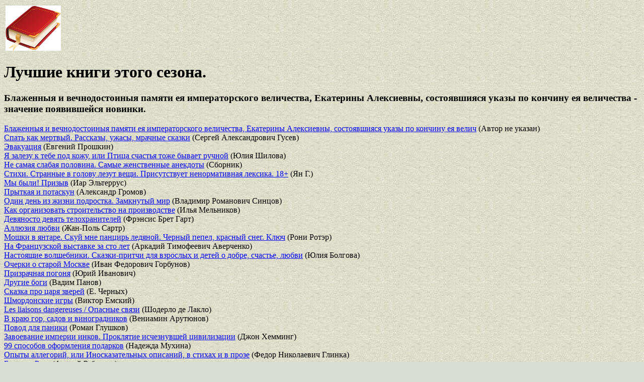

--- FILE ---
content_type: text/html
request_url: https://best-book.pp.ua/index110.html
body_size: 27796
content:

<!DOCTYPE HTML PUBLIC "-//W3C//DTD HTML 4.01 Transitional//EN" "http://www.w3.org/TR/html4/loose.dtd">      
<html><head>  
<META HTTP-EQUIV="Content-language" content ="ru">     
<META HTTP-EQUIV="CONTENT-TYPE" CONTENT="text/html;charset=Windows-1251">              
<meta name="robots" content="all">  
<meta NAME="description" CONTENT="Автор не указан.       
Лучшие книги этого сезона.   
Блаженныя и вечнодостоиныя памяти ея императорского величества, Екатерины Алексиевны, состоявшияся указы по кончину ея величества значение появившейся новинки.">                  
<meta NAME="keywords" CONTENT="значение появившейся новинки            
Автор не указан  
Лучшие книги этого сезона   
Блаженныя и вечнодостоиныя памяти ея императорского величества Екатерины Алексиевны состоявшияся указы по кончину ея величества">               
<title>Блаженныя и вечнодостоиныя памяти ея императорского величества, Екатерины Алексиевны, состоявшияся указы по кончину ея величества              
 - значение появившейся новинки.   
Автор не указан</title>

<link rel="apple-touch-icon" sizes="57x57" href="/apple-icon-57x57.png">
<link rel="apple-touch-icon" sizes="60x60" href="/apple-icon-60x60.png">
<link rel="apple-touch-icon" sizes="72x72" href="/apple-icon-72x72.png">
<link rel="apple-touch-icon" sizes="76x76" href="/apple-icon-76x76.png">
<link rel="apple-touch-icon" sizes="114x114" href="/apple-icon-114x114.png">
<link rel="apple-touch-icon" sizes="120x120" href="/apple-icon-120x120.png">
<link rel="apple-touch-icon" sizes="144x144" href="/apple-icon-144x144.png">
<link rel="apple-touch-icon" sizes="152x152" href="/apple-icon-152x152.png">
<link rel="apple-touch-icon" sizes="180x180" href="/apple-icon-180x180.png">
<link rel="icon" type="image/png" sizes="192x192"  href="/android-icon-192x192.png">
<link rel="icon" type="image/png" sizes="32x32" href="/favicon-32x32.png">
<link rel="icon" type="image/png" sizes="96x96" href="/favicon-96x96.png">
<link rel="icon" type="image/png" sizes="16x16" href="/favicon-16x16.png">
<link rel="manifest" href="/manifest.json">
<meta name="msapplication-TileColor" content="#ffffff">
<meta name="msapplication-TileImage" content="/ms-icon-144x144.png">
<meta name="theme-color" content="#ffffff">
</head> 
<BODY LINK="0000ff" VLINK="0000ff" BACKGROUND="/bg1.jpg" BGCOLOR="#D7DDD2">

<table border="0" width="100%"><tr>

<td width="10%">
<a href="index.html"><img src="https://best-book.pp.ua/kniga300.jpg" height=90 border=0 alt='Лучшие книги года'></a>
</td>

<td width="60%" align="center">
<script async src="//pagead2.googlesyndication.com/pagead/js/adsbygoogle.js"></script>
<!-- Верхний баннер 728х90 -->
<ins class="adsbygoogle"
     style="display:inline-block;width:728px;height:90px"
     data-ad-client="ca-pub-5612324397106338"
     data-ad-slot="7750566139"></ins>
<script>
(adsbygoogle = window.adsbygoogle || []).push({});
</script>
</td>

<td width="30%" align="right">
<small>
<script type="text/javascript">
<!--
var _acic={dataProvider:10};(function(){var e=document.createElement("script");e.type="text/javascript";e.async=true;e.src="https://www.acint.net/aci.js";var t=document.getElementsByTagName("script")[0];t.parentNode.insertBefore(e,t)})()
//-->
</script> 

</small>
</td>

</tr></table>



<h1>Лучшие книги этого сезона.</h1>    
<h3>Блаженныя и вечнодостоиныя памяти ея императорского величества, Екатерины Алексиевны, состоявшияся указы по кончину ея величества - значение появившейся новинки.</h3>                   
<a href="http://best-book.pp.ua/load/blazhennyya-i-vechnodostoinyya-pamyati-eya-imperatorskogo-velichestva-ekateriny-.html">
Блаженныя и вечнодостоиныя памяти ея императорского величества, Екатерины Алексиевны, состоявшияся указы по кончину ея велич</a> (Автор не указан) <br>               
<a href="http://best-book.pp.ua/load/spat-kak-mertvyj-rasskazy-uzhasy-mrachnye-skazki.html"> 
Спать как мертвый. Рассказы, ужасы, мрачные сказки</a> (Сергей Александрович Гусев) <br>        
<a href="http://best-book.pp.ua/load/jevakuaciya.html">
Эвакуация</a> (Евгений Прошкин) <br>    
<a href="http://best-book.pp.ua/load/ya-zalezu-k-tebe-pod-kozhu-ili-ptica-schastya-tozhe-byvaet-ruchnoj.html">
Я залезу к тебе под кожу, или Птица счастья тоже бывает ручной</a> (Юлия Шилова) <br>       
<a href="http://best-book.pp.ua/load/ne-samaya-slabaya-polovina-samye-zhenstvennye-anekdoty.html">  
Не самая слабая половина. Самые женственные анекдоты</a> (Сборник) <br>        
<a href="http://best-book.pp.ua/load/stixi-strannye-v-golovu-lezut-veshci-prisutstvuet-nenormativnaya-leksika-18.html">
Стихи. Странные в голову лезут вещи. Присутствует ненормативная лексика. 18+</a> (Ян Г.) <br>      
<a href="http://best-book.pp.ua/load/my-byli-prizyv.html">
Мы были! Призыв</a> (Иар Эльтеррус) <br>    
<a href="http://best-book.pp.ua/load/prytkaya-i-potaskun.html">
Прыткая и потаскун</a> (Александр Громов) <br>    
<a href="http://best-book.pp.ua/load/odin-den-iz-zhizni-podrostka-zamknutyj-mir.html">
Один день из жизни подростка. Замкнутый мир</a> (Владимир Романович Синцов) <br>          
<a href="http://best-book.pp.ua/load/kak-organizovat-stroitelstvo-na-proizvodstve.html">
Как организовать строительство на производстве</a> (Илья Мельников) <br>      
<a href="http://best-book.pp.ua/load/devyanosto-devyat-teloxranitelej.html">
Девяносто девять телохранителей</a> (Фрэнсис Брет Гарт) <br>     
<a href="http://best-book.pp.ua/load/allyuziya-lyubvi.html">
Аллюзия любви</a> (Жан-Поль Сартр) <br>     
<a href="http://best-book.pp.ua/load/moshki-v-yantare-skuj-mne-pancir-ledyanoj-chernyj-pepel-krasnyj-sneg-klyuch.html">
Мошки в янтаре. Скуй мне панцирь ледяной. Черный пепел, красный снег. Ключ</a> (Рони Ротэр) <br>         
<a href="http://best-book.pp.ua/load/na-francuzskoj-vystavke-za-sto-let.html">
На Французской выставке за сто лет</a> (Аркадий Тимофеевич Аверченко) <br>       
<a href="http://best-book.pp.ua/load/nastoyashcie-volshebniki-skazki-pritchi-dlya-vzroslyx-i-detej-o-dobre-schaste-ly.html">
Настоящие волшебники. Сказки-притчи для взрослых и детей о добре, счастье, любви</a> (Юлия Болгова) <br>          
<a href="http://best-book.pp.ua/load/ocherki-o-staroj-moskve.html">
Очерки о старой Москве</a> (Иван Федорович Горбунов) <br>      
<a href="http://best-book.pp.ua/load/prizrachnaya-pogonya.html">
Призрачная погоня</a> (Юрий Иванович) <br>     
<a href="http://best-book.pp.ua/load/drugie-bogi.html">
Другие боги</a> (Вадим Панов) <br>   
<a href="http://best-book.pp.ua/load/skazka-pro-carya-zverej.html">
Сказка про царя зверей</a> (Е. Черных) <br>   
<a href="http://best-book.pp.ua/load/shmordonskie-igry.html">
Шмордонские игры</a> (Виктор Емский) <br>     
<a href="http://best-book.pp.ua/load/les-liaisons-dangereuses-opasnye-svyazi.html">
Les liaisons dangereuses / Опасные связи</a> (Шодерло де Лакло) <br>    
<a href="http://best-book.pp.ua/load/v-krayu-gor-sadov-i-vinogradnikov.html">
В краю гор, садов и виноградников</a> (Вениамин Арутюнов) <br>      
<a href="http://best-book.pp.ua/load/povod-dlya-paniki.html">
Повод для паники</a> (Роман Глушков) <br>     
<a href="http://best-book.pp.ua/load/zavoevanie-imperii-inkov-proklyatie-ischeznuvshej-civilizacii.html">
Завоевание империи инков. Проклятие исчезнувшей цивилизации</a> (Джон Хемминг) <br>          
<a href="http://best-book.pp.ua/load/99-sposobov-oformleniya-podarkov.html">
99 способов оформления подарков</a> (Надежда Мухина) <br>        
<a href="http://best-book.pp.ua/load/opyty-allegorij-ili-inoskazatelnyx-opisanij-v-stixax-i-v-proze.html">
Опыты аллегорий, или Иносказательных описаний, в стихах и в прозе</a> (Федор Николаевич Глинка) <br>         
<a href="http://best-book.pp.ua/load/bitva-za-rus.html">
Битва за Русь</a> (Андрей Рябоконь) <br>    
<a href="http://best-book.pp.ua/load/zhemchuzhiny-proektirovaniya-algoritmov-funkcionalnyj-podxod.html">
Жемчужины проектирования алгоритмов. Функциональный подход</a> (Ричард Б рд) <br>           
<a href="http://best-book.pp.ua/load/ad-zakryt-vse-ushli-na-front.html">
Ад закрыт. Все ушли на фронт</a> (Андрей Буровский) <br>     
<a href="http://best-book.pp.ua/load/frakijskaya-kniga-mertvyx.html">
Фракийская книга мертвых</a> (Светлана Нечай) <br>     
<a href="http://best-book.pp.ua/load/belaya-luna.html">
Белая луна</a> (Любовь Безбах) <br>    
<a href="http://best-book.pp.ua/load/mstitel.html">
Мститель</a> (Антон Павлович Чехов) <br>    
<a href="http://best-book.pp.ua/load/yazyk-zhestov-v-lyubvi.html">
Язык жестов в любви</a> (Аллан Пиз) <br>    
<a href="http://best-book.pp.ua/load/ocherk-getmanstva-petra-sagajdachnogo.html">
Очерк гетманства Петра Сагайдачного</a> (И.М. Каманин) <br>      
<a href="http://best-book.pp.ua/load/tamozhnya-daet-dobro.html">
Таможня дает добро</a> (Вячеслав Денисов) <br>     
<a href="http://best-book.pp.ua/load/biznes-i-innovacii-piter-druker.html">
Бизнес и инновации. Питер Друкер</a> (Том Батлер-Боудон) <br>      
<a href="http://best-book.pp.ua/load/menya-uzhe-net.html">
Меня уже нет</a> (Андрей Егоров) <br>    
<a href="http://best-book.pp.ua/load/shri-aurobindo-mnogoobrazie-naslediya-i-edinstvo-mysli.html">
Шри Ауробиндо. Многообразие наследия и единство мысли</a> (В. Костюченко) <br>         
<a href="http://best-book.pp.ua/load/bogatye-nevesty-komediya.html">
Богатые невесты (комедия)</a> (Александр Николаевич Островский) <br>       
<a href="http://best-book.pp.ua/load/zolotoj-demon.html">
Золотой Демон</a> (Александр Бушков) <br>     
<a href="http://best-book.pp.ua/load/investicii-sbornik-zadanij-dlya-samostoyatelnoj-podgotovki.html">
Инвестиции. Сборник заданий для самостоятельной подготовки</a> (Наталия Ивановна Лахметкина) <br>          
<a href="http://best-book.pp.ua/load/znameniya-prishestviya-antixrista-tajny-biblejskix-prorochestv-o-sobytiyax-kotor.html">
Знамения пришествия антихриста. Тайны библейских пророчеств о событиях, которые свершатся в конце времен</a> (Отсутствует) <br>           
<a href="http://best-book.pp.ua/load/kapitan-filiber.html">
Капитан Филибер</a> (Андрей Валентинов) <br>     
<a href="http://best-book.pp.ua/load/osnovy-nauchnyx-issledovanij-organizaciya-i-planirovanie-jeksperimenta.html">
Основы научных исследований. Организация и планирование эксперимента</a> (А. И. Иванов) <br>          
<a href="http://best-book.pp.ua/load/nastoyashcee-fjentezi-sbornik-rasskazov.html">
Настоящее фэнтези. Сборник рассказов</a> (Александр Карнишин) <br>        
<a href="http://best-book.pp.ua/load/gibel-imperii-uroki-dlya-sovremennoj-rossii.html">
Гибель империи. Уроки для современной России</a> (Егор Гайдар) <br>       
<a href="http://best-book.pp.ua/load/zhuchok-pauchok-i-ego-t-tushka.html">
Жучок-паучок и его т тушка</a> (Дмитрий Николаев) <br>    
<a href="http://best-book.pp.ua/load/rossiya-v-globalnoj-politike-novye-pravila-igry-bez-pravil.html">
Россия в глобальной политике. Новые правила игры без правил</a> (Сборник) <br>      
<a href="http://best-book.pp.ua/load/angliya-bilet-v-odnu-storonu.html">
Англия. Билет в одну сторону</a> (Антон Вольский) <br>    
<a href="http://best-book.pp.ua/load/rezhisser-sovremennogo-muzykalnogo-teatra-kak-soavtor-i-konsultant-v-processe-so.html">
Режиссер современного музыкального театра как соавтор и консультант в процессе создания либретто</a> (Борис Синкин) <br>          
<a href="http://best-book.pp.ua/load/mezhdunarodnyj-menedzhment.html">   
Международный менеджмент</a> (Ирина Владимирова) <br>         
<a href="http://best-book.pp.ua/load/kritika-ponyatiya-svobody-voli-v-svyazi-s-ponyatiem-prichinnosti.html">
Критика понятия свободы воли в связи с понятием причинности</a> (Н.Я. Грот) <br>     
<a href="http://best-book.pp.ua/load/drevnij-katastrofa.html">
Древний. Катастрофа</a> (Сергей Тармашев) <br>     
<a href="http://best-book.pp.ua/load/glavnyj-vrag.html">
Главный враг</a> (Александр Щ голев) <br>    
<a href="http://best-book.pp.ua/load/ryba-i-moreprodukty-v-multivarke.html">
Рыба и морепродукты в мультиварке</a> (Отсутствует) <br>     
<a href="http://best-book.pp.ua/load/volnyj-strannik.html">
Вольный странник</a> (Дэннис Фун) <br>    
<a href="http://best-book.pp.ua/load/turizm-kak-faktor-razvitiya-chelovecheskogo-potenciala.html">
Туризм как фактор развития человеческого потенциала</a> (Сборник статей) <br>     
<a href="http://best-book.pp.ua/load/pavana.html">
Павана</a> (Морис Равель) <br>    
<a href="http://best-book.pp.ua/load/blizilsya-vecher-ili-kraski-kist-i-koren-mnogogrannika.html">
Близился вечер, или Краски, кисть и корень многогранника</a> (Виталий Владиславович Пажитнов) <br>        
<a href="http://best-book.pp.ua/load/vernadskij.html">
Вернадский</a> (Рудольф Баландин) <br>     
<a href="http://best-book.pp.ua/load/sovremennyj-i-novyj-repertuar.html">
Современный и новый репертуар</a> (Аким Волынский) <br>       
<a href="http://best-book.pp.ua/load/legendy-o-russkix-pisatelyax.html">
Легенды о русских писателях</a> (Евгений Баранов) <br>     
<a href="http://best-book.pp.ua/load/kurs-shaxmatnyx-okonchanij.html">
Курс шахматных окончаний</a> (Н. М. Калиниченко) <br>      
<a href="http://best-book.pp.ua/load/ozabochennye.html">
Озабоченные</a> (Михаэль Бабель) <br>     
<a href="http://best-book.pp.ua/load/masonstvo.html">
Масонство?</a> (Н. Скрынников) <br>    
<a href="http://best-book.pp.ua/load/vozrastnye-krizisy.html">
Возрастные кризисы</a> (Ирина Малкина-Пых) <br>      
<a href="http://best-book.pp.ua/load/obmaknuv-pero-v-chernila-ya-vam-napishu-golos-moej-dushi.html">
Обмакнув перо в чернила, я вам напишу Голос моей души</a> (Геннадий Дормидонтов) <br>          
<a href="http://best-book.pp.ua/load/perst-sudby.html">
Перст судьбы</a> (Лариса Секлитова) <br>    
<a href="http://best-book.pp.ua/load/persi-dzhekson-i-poxititel-molnij.html">
Перси Джексон и похититель молний</a> (Рик Риордан) <br>      
<a href="http://best-book.pp.ua/load/osnovy-mexaniki-sploshnoj-sredy-kurs-lekcij.html">
Основы механики сплошной среды. Курс лекций</a> (Борис Победря) <br>         
<a href="http://best-book.pp.ua/load/smert-ee-podruga.html">
Смерть ее подруга</a> (Александра Эме) <br>     
<a href="http://best-book.pp.ua/load/znaki-begushcego-gorizonta.html">
Знаки бегущего горизонта</a> (Александр Стоянов) <br>     
<a href="http://best-book.pp.ua/load/v-unison-byutsya-serdca-lyubovnyj-roman.html">
В унисон бьются сердца. Любовный роман</a> (Инесса Нежная) <br>        
<a href="http://best-book.pp.ua/load/zhivoj-dnevnik.html">
Живой дневник</a> (Виктория Лик) <br>    
<a href="http://best-book.pp.ua/load/lyubov-otmenyaetsya-sentimentalnaya-istoriya-proshlyj-vek-gorodok-v-donbasse.html">
Любовь отменяется. Сентиментальная история. Прошлый век. Городок в Донбассе</a> (Инна Георгиевна Цурикова) <br>            
<a href="http://best-book.pp.ua/load/starodube.html">
Стародубье</a> (Т.А. Верховский) <br>   
<a href="http://best-book.pp.ua/load/prizrak-kurgana.html">
Призрак кургана</a> (Юхан Теорин) <br>    
<a href="http://best-book.pp.ua/load/shkolnaya-koroleva.html">
Школьная королева</a> (Элизабет Мид-Смит) <br>     
<a href="http://best-book.pp.ua/load/vtoraya-zhizn-majora.html">
Вторая жизнь майора</a> (Владимир Сухинин) <br>      
<a href="http://best-book.pp.ua/load/schastlivyj-dollar.html">
Счастливый доллар</a> (Екатерина Лесина) <br>     
<a href="http://best-book.pp.ua/load/lozh-gg-nikolaya-jengelgardta-i-rozanova-o-na-dobrolyubove-ng-chernyshevskom-i-d.html">
Ложь гг. Николая Энгельгардта и Розанова о Н.А. Добролюбове, Н.Г. Чернышевском и духовенстве</a> (В.А. Добролюбов) <br>            
<a href="http://best-book.pp.ua/load/za-sinej-rekoj.html">
За синей рекой</a> (Елена Хаецкая) <br>   
<a href="http://best-book.pp.ua/load/delo-nezalezhnyx-dervishej.html">
Дело незалежных дервишей</a> (Хольм Ван Зайчик) <br>       
<a href="http://best-book.pp.ua/load/na-grani-schastya.html">
На грани счастья</a> (Татьяна Алюшина) <br>    
<a href="http://best-book.pp.ua/load/po-lyudskomu.html">
По-людському</a> (Михайло Коцюбинський) <br>      
<a href="http://best-book.pp.ua/load/novye-russkie-skazki.html">
Новые русские сказки</a> (Дмитрий Быков) <br>     
<a href="http://best-book.pp.ua/load/kak-dumayut-pobediteli-nauchno-obosnovannye-metody-dostizheniya-maksimuma-jeffek.html">   
Как думают победители. Научно обоснованные методы достижения максимума эффективности</a> (Ханс В. Хагеманн) <br>             
<a href="http://best-book.pp.ua/load/pepel-zabytyx-legend.html">
Пепел забытых легенд</a> (Артем Чуприн) <br>     
<a href="http://best-book.pp.ua/load/tri-goda.html">
Три года</a> (Антон Павлович Чехов) <br>   
<a href="http://best-book.pp.ua/load/ipoxodrik.html">
Ипоходрик</a> (Алексей Феофилактович Писемский) <br>       
<a href="http://best-book.pp.ua/load/rossiya-v-srede-evropejskix-narodov-po-dannym-istorii-mezhdunarodnyx-obshceniya-.html">
Россия в среде европейских народов по данным истории международных общения и права в XVIII и XIX вв.</a> (С.А. Жигарев) <br>          
<a href="http://best-book.pp.ua/load/valaamskij-monastyr.html">
Валаамский монастырь</a> (Отсутствует) <br>    
<a href="http://best-book.pp.ua/load/posvyashcenie-i-put-osvobozhdeniya-chto-oznachaet-buddijskoe-posvyashcenie-kak-e.html"> 
Посвящение и путь освобождения. Что означает буддийское посвящение, как его понять и использовать</a> (Целе Нацог Рангдр л) <br>            
<a href="http://best-book.pp.ua/load/komplikologiya-sozdanie-razvivayushcix-diagnostiruyushcix-i-destruktivnyx-trudno.html">
Компликология. Создание развивающих, диагностирующих и деструктивных трудностей</a> (Александр Поддьяков) <br>              
<a href="http://best-book.pp.ua/load/nasledstvo-pik-mika.html">
Наследство Пик-Мика</a> (Александр Степанович Грин) <br>      
<a href="http://best-book.pp.ua/load/shelepin-i-likvidaciya-bandery.html">
Шелепин и ликвидация Бандеры</a> (Леонид Млечин) <br>       
<a href="http://best-book.pp.ua/load/istina-gde-to-ryadom.html">
Истина где-то рядом</a> (Анатолий Старов) <br>   
<a href="http://best-book.pp.ua/load/drammatika.html">
Драмматика</a> (Наталья Афанасьева) <br>     
<a href="http://best-book.pp.ua/load/domashnij-francuzskij-stol-iskusstvo-est-vkusno-jekonomno-i-raznoobrazno.html">
Домашний французский стол. Искусство есть вкусно, экономно и разнообразно</a> (А. Власов) <br>        
<a href="http://best-book.pp.ua/load/xozyajka-bolshogo-doma.html">
Хозяйка большого дома</a> (Карина Демина) <br>     
<a href="http://best-book.pp.ua/load/viking.html">
Викинг</a> (Александр Мазин) <br>   
<a href="http://best-book.pp.ua/load/vs-predelno.html">
Вс предельно</a> (Стивен Кинг) <br>   
<a href="http://best-book.pp.ua/load/o-kavkazskom-plennike-povesti-soch-a-pushkina.html">
О Кавказском пленнике , повести соч. А. Пушкина</a> (Петр Вяземский) <br>      
<a href="http://best-book.pp.ua/load/-v-poiskax-razumnosti.html">
. В поисках разумности</a> (Владимир Лавров) <br>     
<a href="http://best-book.pp.ua/load/povesa-ili-kak-vedut-sebya-do-zhenitby-originalnyj-russkij-roman.html">
Повеса, или Как ведут себя до женитьбы. Оригинальный русский роман</a> (Виссарион Григорьевич Белинский) <br>           
<a href="http://best-book.pp.ua/load/dusha-tak-prositsya-k-tebe.html">
Душа так просится к тебе</a> (Анастасия Туманова) <br>    
<a href="http://best-book.pp.ua/load/soyuz-nepoxozhix-kak-sozdat-schastlivuyu-semyu-ne-vopreki-a-blagodarya-vashim-ra.html">
Союз непохожих. Как создать счастливую семью не вопреки, а благодаря вашим различиям</a> (Ицхак Адизес) <br>            
<a href="http://best-book.pp.ua/load/problemy-s-jetim-krasnym-kotoryj-vo-rtu.html">
Проблемы с этим красным который во рту!</a> (Олег Овчинников) <br>      
<a href="http://best-book.pp.ua/load/lyuvenastaniya-bratstva-vody-i-ognya.html">
Лювенастания. Братства Воды и Огня</a> (Александр Маматовский) <br>        
<a href="http://best-book.pp.ua/load/samoorganizuyushciesya-karty.html">
Самоорганизующиеся карты</a> (Тойво Кохонен) <br>      
<a href="http://best-book.pp.ua/load/klassifikaciya-gorodskix-vodnyx-obektov.html">
Классификация городских водных объектов</a> (В. В. Волшаник) <br>       
<a href="http://best-book.pp.ua/load/gkchp-protiv-gorbacheva-poslednij-boj-za-sssr.html">
ГКЧП против Горбачева. Последний бой за СССР</a> (Геннадий Янаев) <br>        
<a href="http://best-book.pp.ua/load/otvedi-udar.html">
Отведи удар</a> (Эрл Стенли Гарднер) <br>    
<a href="http://best-book.pp.ua/load/superrabota-superkarera.html">
Суперработа, суперкарьера</a> (Стивен Кови) <br>    
<a href="http://best-book.pp.ua/load/podvodya-itogi.html">
Подводя итоги</a> (Уильям Сомерсет Моэм) <br>      
<a href="http://best-book.pp.ua/load/otxody-v-doxody-pravila-i-proekty-bezubytochnogo-xozyajstvovaniya.html">
Отходы в доходы. Правила и проекты безубыточного хозяйствования</a> (Андрей Кашкаров) <br>          
<a href="http://best-book.pp.ua/load/troe-v-dome-ne-schitaya-sobaki.html">
Трое в доме, не считая собаки</a> (Галина Щербакова) <br>    
<a href="http://best-book.pp.ua/load/russkij-rasskaz.html">
Русский рассказ</a> (Андрей Бычков) <br>    
<a href="http://best-book.pp.ua/load/b-d-biznes-obrazovanie-v-negosudarstvennyx-vuzax-rossii.html">
B D. Бизнес-образование в негосударственных вузах России</a> (Александр Борисович Оришев) <br>           
<a href="http://best-book.pp.ua/load/pravoslavnaya-versiya-proisxozhdeniya-zla.html">
Православная версия происхождения зла</a> (Отсутствует) <br>      
<a href="http://best-book.pp.ua/load/sudit-budu-sam.html">
Судить буду сам</a> (Кирилл Казанцев) <br>    
<a href="http://best-book.pp.ua/load/dom-temnyx-zagadok.html"> 
Дом темных загадок</a> (Беатрикс Гурион) <br>    
<a href="http://best-book.pp.ua/load/sever.html">
Север</a> (Луи-Фердинанд Селин) <br>     
<a href="http://best-book.pp.ua/load/istoriya-veterana-vojny-kotoryj-eshc-pri-zhizni-stal-dlya-vsex-nevidimym-prizrak.html">
История ветерана войны, который ещ при жизни стал для всех невидимым призраком</a> (Пьер Дантес) <br>          
<a href="http://best-book.pp.ua/load/lourens-aravijskij.html">
Лоуренс Аравийский</a> (Томас Лоуренс Аравийский) <br>       
<a href="http://best-book.pp.ua/load/zakony-uspexa-kak-dostich-bolshego.html">
Законы успеха. Как достичь большего</a> (Макс Нил) <br>     
<a href="http://best-book.pp.ua/load/cvetochnye-zagadki.html">
Цветочные загадки</a> (Владимир Степанов) <br>     
<a href="http://best-book.pp.ua/load/akademik-v-f-kuprevich-dokumenty-i-materialy.html">
Академик В. Ф. Купревич. Документы и материалы</a> (Отсутствует) <br>      
<a href="http://best-book.pp.ua/load/pered-balom.html">
Перед балом</a> (Александр Петряков) <br>     
<a href="http://best-book.pp.ua/load/10-klass-fizika.html">
10 класс. Физика</a> (Сборник) <br>  
<a href="http://best-book.pp.ua/load/zaoblachnaya-istoriya.html">
Заоблачная история</a> (Юлия Андреевна Власова) <br>       
<a href="http://best-book.pp.ua/load/alena-i-aspirin.html">
Алена и Аспирин</a> (Марина и Сергей Дяченко) <br>     
<a href="http://best-book.pp.ua/load/istoriya-rossii-4-e-izd-ispr-i-dop-uchebnik-i-praktikum-dlya-prikladnogo-bakalav.html">
История России 4-е изд., испр. и доп. Учебник и практикум для прикладного бакалавриата</a> (Сергей Яковлевич Лавренов) <br>         
<a href="http://best-book.pp.ua/load/skelety-v-shkafu.html">
Скелеты в шкафу</a> (Ольга Болдырева) <br>     
<a href="http://best-book.pp.ua/load/vojna-serdec.html">
Война сердец</a> (Мелани Милберн) <br>     
<a href="http://best-book.pp.ua/load/formula-vechnoj-zhizni.html">
Формула вечной жизни</a> (Ольга Святенко) <br>     
<a href="http://best-book.pp.ua/load/selfi-so-mnogimi-neizvestnymi.html">
Селфи со многими неизвестными</a> (Марина Серова) <br>       
<a href="http://best-book.pp.ua/load/grob-xrustalnyj-versiya-20.html">
Гроб хрустальный. Версия 2.0</a> (Сергей Кузнецов) <br>    
<a href="http://best-book.pp.ua/load/aktuarnye-raschety-uchebnik-i-praktikum-dlya-bakalavriata-i-magistratury.html">
Актуарные расчеты. Учебник и практикум для бакалавриата и магистратуры</a> (Юлия Николаевна Миронкина) <br>           
<a href="http://best-book.pp.ua/load/zemlyanika-opyt-vyrashcivaniya.html">
Земляника. Опыт выращивания</a> (А. Н. Продан) <br>      
<a href="http://best-book.pp.ua/load/obzor-istorii-politicheskoj-jekonomii.html">
Обзор истории политической экономии</a> (Н.Б. Штиглиц) <br>     
<a href="http://best-book.pp.ua/load/o-literature-i-prochem.html">
О литературе и прочем</a> (Максим Горький) <br>    
<a href="http://best-book.pp.ua/load/luchshee-v-puteshestviyax-2013.html">
Лучшее в путешествиях 2013</a> (Арт м Антонов) <br>     
<a href="http://best-book.pp.ua/load/izobrazhenie-gubernskix-namestnicheskix-kollezhskix-i-vsex-shtatskix-mundirov.html">
Изображение губернских, наместнических, коллежских и всех штатских мундиров</a> (Отсутствует) <br>         
<a href="http://best-book.pp.ua/load/polozhenie-del-v-vostochnoj-azii.html">
Положение дел в Восточной Азии</a> (Отсутствует) <br>     
<a href="http://best-book.pp.ua/load/vinograd-malina-smorodina-kryzhovnik-i-drugie-yagody.html">
Виноград, малина, смородина, крыжовник и другие ягоды</a> (Виктор Жвакин) <br>       
<a href="http://best-book.pp.ua/load/kommercheskaya-logistika-teoriya-i-praktika-3-e-izd-ispr-i-dop-uchebnik-dlya-aka.html">
Коммерческая логистика: теория и практика 3-е изд., испр. и доп. Учебник для академического бакалавриата</a> (Михаил Николаевич Григорьев) <br>          
<a href="http://best-book.pp.ua/load/si-i-sol.html">
Си и Соль</a> (Бабушка Пирра) <br>    
<a href="http://best-book.pp.ua/load/istoriya-osmanskoj-imperii-videnie-osmana.html">
История Османской империи. Видение Османа</a> (Кэролайн Финкель) <br>         
<a href="http://best-book.pp.ua/load/nesovremennye-mysli-aforizmy-sentencii-razmyshlizmy.html"> 
Несовременные мысли. Афоризмы. Сентенции. Размышлизмы</a> (Сергей Климань) <br>            
<a href="http://best-book.pp.ua/load/zheleznyj-sovet.html">
Железный Совет</a> (Чайна Мьевиль) <br>     
<a href="http://best-book.pp.ua/load/nechetkie-modeli-i-metody-v-menedzhmente.html"> 
Нечеткие модели и методы в менеджменте</a> (Александр Птускин) <br>        
<a href="http://best-book.pp.ua/load/dostatochno-o-zhizni-i-lyubvi-sbornik-stixov-chast-pervaya.html">
ДоСТАточно О Жизни И Любви Сборник стихов. Часть первая</a> (Сергей Баклажанов) <br>          
<a href="http://best-book.pp.ua/load/mashiny-skazki-sinyaya-boroda.html">
Машины Сказки. Синяя борода</a> (Коллектив авторов) <br>      
<a href="http://best-book.pp.ua/load/doroga-dlinoj-v-sto-let-kniga-1-otkuda-my-prishli.html">
Дорога длиной в сто лет. Книга 1. Откуда мы пришли</a> (Ефим Янкелевич) <br>      
<a href="http://best-book.pp.ua/load/is-i-fo-lyubovnaya-drama-ili-kak-poteryat-vse-v-odin-mig.html">
Ис и Фо. Любовная драма, или Как потерять все в один миг</a> (Андрей Витальевич Мизов) <br>        
<a href="http://best-book.pp.ua/load/koldovskoe-utro-sbornik-stixotvorenij.html">
Колдовское утро (сборник стихотворений)</a> (Нина Петровна Шевцова) <br>      
<a href="http://best-book.pp.ua/load/prozhigatel.html">
Прожигатель</a> (Александр Бачило) <br>    
<a href="http://best-book.pp.ua/load/mark-antonij-i-grigorij-potemkin-uroki-sudby-cezar-kleopatra-istoricheskie-paral.html">
Марк Антоний и Григорий Потемкин, уроки судьбы. Цезарь, Клеопатра, исторические параллели</a> (Ольга Горшенкова) <br>           
<a href="http://best-book.pp.ua/load/ne-strelyajte-v-belyx-lebedej.html">
Не стреляйте в белых лебедей</a> (Борис Васильев) <br>     
<a href="http://best-book.pp.ua/load/ch-rnaya-luna.html">
Ч рная Луна</a> (Андрей Ливадный) <br>     
<a href="http://best-book.pp.ua/load/prosnutsya-drakonom.html">
Проснуться драконом</a> (Елена Картур) <br>    
<a href="http://best-book.pp.ua/load/domashnyaya-picca.html"> 
Домашняя пицца</a> (С. В. Филатова) <br>    
<a href="http://best-book.pp.ua/load/rezyume-linkedin-referens-poisk-raboty.html">
Резюме. LinkedIn. Референс. Поиск работы</a> (Яна Уайт) <br>    
<a href="http://best-book.pp.ua/load/molchalivyj-brat.html">
Молчаливый брат</a> (Елена Блаватская) <br>     
<a href="http://best-book.pp.ua/load/policejskaya-istoriya.html">
Полицейская история</a> (Марик Лернер) <br>     
<a href="http://best-book.pp.ua/load/fizika-7-9-klassy-rabochie-programmy.html">
Физика. 7 9 классы. Рабочие программы</a> (Отсутствует) <br>     
<a href="http://best-book.pp.ua/load/nemnogo-magii.html">
Не/много магии</a> (Александра Давыдова) <br>     
<a href="http://best-book.pp.ua/load/transformery.html">
Трансформеры</a> (Дмитрий Венгер) <br>     
<a href="http://best-book.pp.ua/load/stolpy-zemli.html">
Столпы земли</a> (Кен Фоллетт) <br>   
<a href="http://best-book.pp.ua/load/detektivy-zagadki.html">
Детективы-загадки</a> (Женя Маркер) <br>    
<a href="http://best-book.pp.ua/load/ben-gur.html">
Бен-Гур</a> (Льюис Уоллес) <br>   
<a href="http://best-book.pp.ua/load/html-samoe-neobxodimoe.html"> 
HTML. Самое необходимое</a> (Николай Кисленко) <br>       
<a href="http://best-book.pp.ua/load/muzyka-4-klass.html">
Музыка. 4 класс.</a> (В. В. Алеев) <br>  
<a href="http://best-book.pp.ua/load/trassa.html">
Трасса</a> (Майк Гелприн) <br>   
<a href="http://best-book.pp.ua/load/osnovy-texnologii-mashinostroeniya.html">
Основы технологии машиностроения</a> (Анатолий Суслов) <br>       
<a href="http://best-book.pp.ua/load/tixaya-oxota-na-brojlera.html">
Тихая охота на бройлера</a> (Евгений Усович) <br>    
<a href="http://best-book.pp.ua/load/krajon-dengi-i-jenergii-novogo-vremeni-klyuch-k-vashemu-blagosostoyaniyu.html">
Крайон. Деньги и Энергии Нового Времени. Ключ к вашему благосостоянию</a> (Тамара Шмидт) <br>           
<a href="http://best-book.pp.ua/load/zhivi-po-svoim-pravilam-chto-oznachaet-istinnoe-buntarstvo.html">
Живи по своим правилам. Что означает истинное бунтарство?</a> (Бхагаван Шри Раджниш (Ошо)) <br>          
<a href="http://best-book.pp.ua/load/axad-gaam-i-ego-duxovnyj-sionizm-literaturno-kriticheskij-ocherk.html">
Ахад-Гаам и его духовный сионизм. Литературно-критический очерк</a> (И. Клаузнер) <br>       
<a href="http://best-book.pp.ua/load/vremya-lechit-ili-ne-lomaj-mne-zhizn-i-dushu.html">
Время лечит, или Не ломай мне жизнь и душу</a> (Юлия Шилова) <br>        
<a href="http://best-book.pp.ua/load/den-rozhdeniya-bantika.html">
День рождения Бантика</a> (Наталья Малофеева) <br>      
<a href="http://best-book.pp.ua/load/jempiricheskaya-sociologiya-v-zapadnoj-evrope.html">
Эмпирическая социология в Западной Европе</a> (Николай Лапин) <br>        
<a href="http://best-book.pp.ua/load/slomannye-skazki.html">
Сломанные сказки</a> (Артем Портвейн) <br>     
<a href="http://best-book.pp.ua/load/plutnya.html">
Плутня</a> (Ги де Мопассан) <br>   
<a href="http://best-book.pp.ua/load/protiv-strannogo-ustrojstva.html">
Против странного устройства</a> (Эрик Фрэнк Рассел) <br>     
<a href="http://best-book.pp.ua/load/polovinki.html">
Половинки</a> (Вадим Панов) <br>    
<a href="http://best-book.pp.ua/load/nalogooblozhenie-lizingovyx-sdelok-i-puti-ego-sovershenstvovaniya.html">
Налогообложение лизинговых сделок и пути его совершенствования</a> (Э. Илизиров) <br>        
<a href="http://best-book.pp.ua/load/zhizn-na-grani-vasha-pervaya-kniga-o-kvantovoj-biologii.html">
Жизнь на грани. Ваша первая книга о квантовой биологии</a> (Джим Аль-Халили) <br>       
<a href="http://best-book.pp.ua/load/vypechka-v-multivarke.html">
Выпечка в мультиварке</a> (Анна Китаева) <br>    
<a href="http://best-book.pp.ua/load/polskij.html">
Польский</a> (Петр Ильич Чайковский) <br>    
<a href="http://best-book.pp.ua/load/mashina-vremeni-ostrov-doktora-moro.html">
Машина времени. Остров доктора Моро</a> (Герберт Уэллс) <br>       
<a href="http://best-book.pp.ua/load/zhizn-kino.html">
Жизнь. Кино</a> (Виталий Мельников) <br>    
<a href="http://best-book.pp.ua/load/mnogo-ili-malo.html">
Много или мало?</a> (Елена Ульева) <br>    
<a href="http://best-book.pp.ua/load/na-izlome.html">
На изломе</a> (Андрей Мигулин) <br>    
<a href="http://best-book.pp.ua/load/lekciya-anglosaksy-yazyk-istoriya-mentalnost.html">
Лекция Англосаксы: язык, история, ментальность</a> (Дмитрий Петров) <br>      
<a href="http://best-book.pp.ua/load/zalozhnica-strasti.html">
Заложница страсти</a> (Морин Чайлд) <br>    
<a href="http://best-book.pp.ua/load/sozdannye-mirazhi.html">
Созданные миражи</a> (Анна Дарбинян) <br>      
<a href="http://best-book.pp.ua/load/xrustalnyj-most-skazki-legendy-predaniya.html">
Хрустальный мост. Сказки, легенды, предания</a> (Елена Лазарева) <br>      
<a href="http://best-book.pp.ua/load/tajnaya-svoboda.html">
Тайная свобода</a> (Георгий Иванович Чулков) <br>     
<a href="http://best-book.pp.ua/load/risk-bez-prava-peredachi.html">
Риск без права передачи</a> (Алексей Кл нов) <br>    
<a href="http://best-book.pp.ua/load/yunost.html">
Юность</a> (Лев Николаевич Толстой) <br>    
<a href="http://best-book.pp.ua/load/den-b.html">
День Б</a> (Вячеслав Бондаренко) <br>    
<a href="http://best-book.pp.ua/load/doch-korolya-i-vojna-trollej.html">
Дочь короля и война троллей</a> (Алиса Орлова-Вязовская) <br>      
<a href="http://best-book.pp.ua/load/gribnaya-palitra-karmannyj-spravochnik-opredelitel.html">
Грибная палитра. Карманный справочник-определитель</a> (Т. А. Ильина) <br>      
<a href="http://best-book.pp.ua/load/carskaya-dama-stixi-o-lyubvi.html">
Царская дама. стихи о любви</a> (Наталья Патрацкая) <br>     
<a href="http://best-book.pp.ua/load/innovacionno-kommercheskaya-deyatelnost-prepodavatelya-sovremennogo-vuza.html">   
Инновационно-коммерческая деятельность преподавателя современного вуза</a> (Леонид Харченко) <br>           
<a href="http://best-book.pp.ua/load/trio-3.html">
Трио 3</a> (Вольфганг Амадей Моцарт) <br>    
<a href="http://best-book.pp.ua/load/rossijskie-universitety-xviii-pervoj-poloviny-xix-veka-v-kontekste-universitetsk.html">
Российские университеты XVIII первой половины XIX века в контексте университетской истории Европы</a> (А. Ю. Андреев) <br>         
<a href="http://best-book.pp.ua/load/nedostroennyj-xram.html">
Недостроенный храм</a> (Валериан Яковлевич Светлов) <br>       
<a href="http://best-book.pp.ua/load/pisma-s-ostrova-skaj.html">
Письма с острова Скай</a> (Джессика Брокмоул) <br>      
<a href="http://best-book.pp.ua/load/svyatye-petr-i-fevroniya-muromskie.html">
Святые Петр и Феврония Муромские</a> (Отсутствует) <br>      
<a href="http://best-book.pp.ua/load/karniz.html">
Карниз</a> (Стивен Кинг) <br>  
<a href="http://best-book.pp.ua/load/pervyj-uchitel.html">
Первый учитель</a> (Чингиз Айтматов) <br>    
<a href="http://best-book.pp.ua/load/chuzhaya-vojna-istoriya-sbitogo-samol-ta.html">
Чужая война. История сбитого самол та</a> (Игорь Евтишенков) <br>      
<a href="http://best-book.pp.ua/load/provozvestnik-tmy.html">
Провозвестник Тьмы</a> (Сергей Сезин) <br>    
<a href="http://best-book.pp.ua/load/enisejskij-okrug-i-ego-zhizn.html">
Енисейский округ и его жизнь</a> (М.Ф. Кривошапкин) <br>     
<a href="http://best-book.pp.ua/load/k-xxv-letiyu-vvedeniya-sudebnyx-ustavov-20-noyabrya-1864-goda-v-guberniyax-carst.html">
К XXV-летию введения судебных уставов 20 ноября 1864 года в губерниях Царства Польского</a> (Отсутствует) <br>         
<a href="http://best-book.pp.ua/load/kosmodromy-rossii.html">
Космодромы России</a> (Детское издательство Елена) <br>       
<a href="http://best-book.pp.ua/load/velikolepnaya-pyaterka-myslitelnye-strategii-vedushcie-k-uspexu.html">
Великолепная пятерка. Мыслительные стратегии, ведущие к успеху</a> (Говард Гарднер) <br>         
<a href="http://best-book.pp.ua/load/kak-ne-byt-beloj-voronoj.html">
Как не быть белой вороной</a> (Милена Преображенская) <br>      
<a href="http://best-book.pp.ua/load/kem-ty-byl-v-proshloj-zhizni-istoriya-tvoej-zhizni-do-rozhdeniya.html">
Кем ты был в прошлой жизни? История твоей жизни до рождения</a> (Ольга Агеева) <br>        
<a href="http://best-book.pp.ua/load/levaya-storona.html">
Левая сторона</a> (Вячеслав Пьецух) <br>    
<a href="http://best-book.pp.ua/load/kara-don-zhuana.html">
Кара Дон Жуана</a> (Ольга Володарская) <br>     
<a href="http://best-book.pp.ua/load/istorii-pro-istoriyu-i-ne-tolko-sobrannye-ot-prodazhi-knigi-sredstva-idut-na-bla.html">
Истории про историю и не только Собранные от продажи книги средства идут на благотворительность</a> (Денис Александрович Хохлов) <br>           
<a href="http://best-book.pp.ua/load/lider-i-gruppa-o-strukture-i-dinamike-organizacij-i-grupp.html">
Лидер и группа. О структуре и динамике организаций и групп</a> (Эрик Берн) <br>     
<a href="http://best-book.pp.ua/load/osada-troickoj-lavry-po-letopisi-palicyna.html">
Осада Троицкой лавры по летописи Палицына</a> (Отсутствует) <br>      
<a href="http://best-book.pp.ua/load/planeta-angelov.html">
Планета ангелов</a> (Максим Хорсун) <br>    
<a href="http://best-book.pp.ua/load/krepostnaya-rossiya-mudrost-naroda-ili-proizvol-vlasti.html">
Крепостная Россия. Мудрость народа или произвол власти?</a> (Сергей Кара-Мурза) <br>        
<a href="http://best-book.pp.ua/load/iskatel-dush.html">
Искатель Душ</a> (Екатерина Пучкова) <br>    
<a href="http://best-book.pp.ua/load/texnologiya-rabot-s-topograficheskoj-informaciej-v-imitacionnyx-modelyax-actor-p.html">
Технология работ с топографической информацией в имитационных моделях Actor Pilgrim</a> (А. А. Емельянов) <br>         
<a href="http://best-book.pp.ua/load/ya-mogu-sdelat-jeto.html">
Я могу сделать это!</a> (Луиза Хей) <br>  
<a href="http://best-book.pp.ua/load/sudba-na-ladoni-xiromantiya.html">
Судьба на ладони. Хиромантия</a> (Теодор Шварц) <br>     
<a href="http://best-book.pp.ua/load/pesni-gejne.html">
Песни Гейне</a> (Николай Александрович Добролюбов) <br>       
<a href="http://best-book.pp.ua/load/zaselenie-novorossijskogo-kraya-i-potemkin.html">
Заселение Новороссийского края и Потемкин</a> (Герард Фридрих Миллер) <br>         
<a href="http://best-book.pp.ua/load/o-sovetskom-radioveshcanii.html">
О советском радиовещании</a> (Максим Горький) <br>       
<a href="http://best-book.pp.ua/load/kniga-napisannaya-na-listyax.html">
Книга, написанная на листьях</a> (Евгений Олегович Челахов) <br>     
<a href="http://best-book.pp.ua/load/komediya-masok-seroe-nebo.html"> 
Комедия масок. Серое небо</a> (Анна Нова) <br>     
<a href="http://best-book.pp.ua/load/mify-severnoj-evropy.html">
Мифы Северной Европы</a> (Хелен Гербер) <br>      
<a href="http://best-book.pp.ua/load/kto-ne-znaet-bratca-krolika.html">
Кто не знает братца Кролика!</a> (Илья Бояшов) <br>   
<a href="http://best-book.pp.ua/load/ugroza-iz-kosmosa-meteority-v-istorii-chelovechestva.html">
Угроза из космоса. Метеориты в истории человечества</a> (Станислав Зигуненко) <br>      
<a href="http://best-book.pp.ua/load/zvezda-po-imeni-viktor-coj.html">
Звезда по имени Виктор Цой</a> (Виталий Калгин) <br>     
<a href="http://best-book.pp.ua/load/priroda-severa-i-vorkuty-gody-v-zapolyare.html">
Природа Севера и Воркуты. Годы в Заполярье</a> (Владимир Герун) <br>        
<a href="http://best-book.pp.ua/load/professionalno-orientirovannye-texnologii-v-yazykovom-obrazovanii.html">
Профессионально-ориентированные технологии в языковом образовании</a> (О. Н. Голубкова) <br>         
<a href="http://best-book.pp.ua/load/jeto-tvoj-dom.html">
Это твой дом</a> (Сергей Герасимов) <br>   
<a href="http://best-book.pp.ua/load/ty-tolko-poprosi-sejchas-i-navsegda.html">
Ты только попроси. Сейчас и навсегда</a> (Меган Максвелл) <br>     
<a href="http://best-book.pp.ua/load/vino-nalivki-samogon-svo-vkusnee.html">
Вино, наливки, самогон. Сво вкуснее!</a> (Татьяна Лагутина) <br>   
<a href="http://best-book.pp.ua/load/igra-lyubvi-i-sluchaya.html">
Игра любви и случая</a> (Пьер Мариво) <br>    
<a href="http://best-book.pp.ua/load/rosjsko-ukranskij-ukransko-rosijskij-slovnik-50-000-sliv.html">
Росйсько-укранський укрансько-росiйський словник. 50 000 слiв</a> (Т. В. Ковальова) <br>     
<a href="http://best-book.pp.ua/load/shvedskaya-spichka.html">
Шведская спичка</a> (Антон Павлович Чехов) <br>     
<a href="http://best-book.pp.ua/load/knyaz-rycar.html">
Князь-рыцарь</a> (Вера Петровна Желиховская) <br>      
<a href="http://best-book.pp.ua/load/rukovodstvo-dlya-sledovatelya-i-ego-obshcestvennogo-pomoshcnika.html">
Руководство для следователя и его общественного помощника</a> (Отсутствует) <br>        
<a href="http://best-book.pp.ua/load/matematika-dlya-jekonomistov-na-baze-mathcad.html"> 
Математика для экономистов на базе Mathcad</a> (А. А. Черняк) <br>     
<a href="http://best-book.pp.ua/load/oshcushcenie-vremeni.html">
Ощущение времени</a> (Михаил Садовский) <br>        
<a href="http://best-book.pp.ua/load/nanojelektronika-teoriya-i-praktika.html">
Наноэлектроника: теория и практика</a> (А. И. Воробьева) <br>    
<a href="http://best-book.pp.ua/load/v-detskoj.html">
В детской</a> (Алексей Будищев) <br>    
<a href="http://best-book.pp.ua/load/ispovednica.html">
Исповедница</a> (Терри Гудкайнд) <br>    
<a href="http://best-book.pp.ua/load/stressoustojchivyj-menedzher.html">
Стрессоустойчивый менеджер</a> (А. А. Альтшуллер) <br>      
<a href="http://best-book.pp.ua/load/faktor-straxa.html">
Фактор страха</a> (Чингиз Абдуллаев) <br>    
<a href="http://best-book.pp.ua/load/vaska-udachnik-ili-astrologiya-finansovogo-blagopoluchiya-astrologicheskaya-skaz.html">
Васька-удачник, или Астрология финансового благополучия. Астрологическая сказка</a> (Василий Виталиус) <br>         
<a href="http://best-book.pp.ua/load/jelektrichestvo-v-kvartire-i-na-dache-uroki-mastera.html">
Электричество в квартире и на даче. Уроки мастера</a> (Е. В. Симонов) <br>     
<a href="http://best-book.pp.ua/load/sekta-jegoistov.html">
Секта Эгоистов</a> (Эрик-Эмманюэль Шмитт) <br>     
<a href="http://best-book.pp.ua/load/povsyadnevnyx-dvorcovyx-vremeni-gosudarej-carej-i-velikix-knyazej-mixajla-feodor.html">
Повсядневных дворцовых времени государей царей и великих князей Михайла Феодоровича и Алексея Михайловича, записок часть пер</a> (Отсутствует) <br>                
<a href="http://best-book.pp.ua/load/o-poslednej-bytnosti-blazhennoj-pamyati-gosudarya-imperatora-aleksandra-i.html">
О последней бытности блаженной памяти государя императора Александра I</a> (Автор не указан) <br>         
<a href="http://best-book.pp.ua/load/vesennyaya-kulinariya.html">
Весенняя кулинария</a> (Коллектив авторов) <br>    
<a href="http://best-book.pp.ua/load/organizaciya-proizvodstva-kak-nauka.html">
Организация производства как наука</a> (Алексей Капитонович Гастев) <br>      
<a href="http://best-book.pp.ua/load/aviacionnyj-ves.html">
Авиационный вес</a> (Н.Н. Фадеев) <br>    
<a href="http://best-book.pp.ua/load/chernyj-kvadrat.html">
Черный квадрат</a> (Михаил Липскеров) <br>     
<a href="http://best-book.pp.ua/load/365-receptov-klassicheskie-blyuda-kotorye-gotovyat-vse.html">
365 рецептов. Классические блюда, которые готовят все</a> (Отсутствует) <br>     
<a href="http://best-book.pp.ua/load/teoriya-i-raschet-transformatorov-istochnikov-vtorichnogo-jelektropitaniya.html">
Теория и расчет трансформаторов источников вторичного электропитания</a> (А. В. Хныков) <br>       
<a href="http://best-book.pp.ua/load/doktor-goa.html">
Доктор Гоа</a> (Вероника Боде) <br>   
<a href="http://best-book.pp.ua/load/lyubov-mertvoj-krasavicy.html">
Любовь мертвой красавицы</a> (Теофиль Готье) <br>     
<a href="http://best-book.pp.ua/load/avangard-kak-nonkonformizm-jesse-stati-recenzii-intervyu.html">
Авангард как нонконформизм. Эссе, статьи, рецензии, интервью</a> (Андрей Бычков) <br>        
<a href="http://best-book.pp.ua/load/illirijskie-cerkvi-v-jepoxu-arianskix-sporov-iv-nachalo-v-v.html">
Иллирийские церкви в эпоху арианских споров (IV начало V в.)</a> (Г. Е. Захаров) <br>    
<a href="http://best-book.pp.ua/load/novyj-farmacevticheskij-ustav-po-proektu-ministerstva-vnutrennix-del.html">
Новый фармацевтический устав по проекту Министерства внутренних дел</a> (Г.В. Муратов) <br>        
<a href="http://best-book.pp.ua/load/vse-o-stankax-dlya-derevoobrabotki.html">
Все о станках для деревообработки</a> (Илья Мельников) <br>      
<a href="http://best-book.pp.ua/load/lekciya-neoplatonizm.html">
Лекция Неоплатонизм</a> (Андрей Зубов) <br>     
<a href="http://best-book.pp.ua/load/krestovyj-poxod-vo-imya-slova.html">
Крестовый поход во имя слова</a> (Леонид Кудрявцев) <br>      
<a href="http://best-book.pp.ua/load/shedevry-mirovoj-zhivopisi.html">
Шедевры мировой живописи</a> (Елена Евстратова) <br>       
<a href="http://best-book.pp.ua/load/ya-tozhe-stanu-stervoj.html">
Я тоже стану стервой</a> (Марина Серова) <br>    
<a href="http://best-book.pp.ua/load/bezumnyj-poklonnik-bodlera.html">
Безумный поклонник Бодлера</a> (Мария Спасская) <br>       
<a href="http://best-book.pp.ua/load/krov-i-pesok-kniga-dlya-chteniya-na-ispanskom-yazyke.html">
Кровь и песок. Книга для чтения на испанском языке</a> (Висенте Бласко-Ибаньес) <br>       
<a href="http://best-book.pp.ua/load/komfort-garantiruetsya.html">
Комфорт гарантируется</a> (Фридрих Незнанский) <br>      
<a href="http://best-book.pp.ua/load/spasibo-za-otzyv-kak-pravilno-reagirovat-na-obratnuyu-svyaz.html">
Спасибо за отзыв. Как правильно реагировать на обратную связь</a> (Дуглас Стоун) <br>      
<a href="http://best-book.pp.ua/load/yuzhnaya-afrika-lesoto.html">
Южная Африка: Лесото</a> (Отсутствует) <br>    
<a href="http://best-book.pp.ua/load/volshebnik-multyashnogo-mira.html">
Волшебник мультяшного мира</a> (Александр Тартарский) <br>       
<a href="http://best-book.pp.ua/load/prigotovlenie-supov-i-sousov.html">
Приготовление супов и соусов</a> (Илья Мельников) <br>     
<a href="http://best-book.pp.ua/load/dinamika-adaptivnoj-izmenchivosti-naseleniya-belarusi.html">
Динамика адаптивной изменчивости населения Беларуси</a> (Л. И. Тегако) <br>       
<a href="http://best-book.pp.ua/load/povesti-i-rasskazy-p-kamenskogo.html">
Повести и рассказы П. Каменского</a> (Виссарион Григорьевич Белинский) <br>       
<a href="http://best-book.pp.ua/load/vernu-bogu-ego-zhenu-asheru-v-620-godu-do-nashej-jery-v-ierusalime-zapretili-pok.html">
Верну Богу его жену Ашеру. В 620 году до нашей эры в Иерусалиме запретили поклоняться Ашере жене Бога</a> (Игорь Владимирович Леванов) <br>                
<a href="http://best-book.pp.ua/load/istoriya-15-ya-dorot-povelitel-manuxov.html">
История 15-я. Дорот повелитель манухов</a> (Макс Фрай) <br>     
<a href="http://best-book.pp.ua/load/kitajskij-yazyk-tri-knigi-v-odnoj-grammatika-razgovornik-slovar.html">
Китайский язык. Три книги в одной. Грамматика, разговорник, словарь</a> (Отсутствует) <br>     
<a href="http://best-book.pp.ua/load/pevec-lilejnoj-nadezhdy.html">
Певец лилейной надежды</a> (Владимир Михайлович Шулятиков) <br>         
<a href="http://best-book.pp.ua/load/radigost-i-svarog-slavyanskie-bogi.html">
Радигост и Сварог. Славянские боги</a> (Михаил Серяков) <br>     
<a href="http://best-book.pp.ua/load/izbrannye-stixi-stixi-pesy-i-skazki.html">
Избранные стихи. стихи, пьесы и сказки</a> (Надежда Ершова) <br>      
<a href="http://best-book.pp.ua/load/osnovy-sportivnogo-tejpirovaniya-uchebnoe-posobie.html">
Основы спортивного тейпирования. Учебное пособие</a> (Е. Е. Ачкасов) <br>      
<a href="http://best-book.pp.ua/load/vzaperti.html">
Взаперти</a> (Стивен Кинг) <br>  
<a href="http://best-book.pp.ua/load/albert-jejnshtejn.html">
Альберт Эйнштейн</a> (Антонио Тельо Аргуэльо) <br>     
<a href="http://best-book.pp.ua/load/ustnye-rasskazy.html">
Устные рассказы</a> (Ираклий Андроников) <br>     
<a href="http://best-book.pp.ua/load/texnologiya-namotki-kompozitnyx-konstrukcij-raket-i-sredstv-porazheniya.html">
Технология намотки композитных конструкций ракет и средств поражения</a> (Михаил Комков) <br>         
<a href="http://best-book.pp.ua/load/kak-izmenit-svoyu-zhizn-za-7-dnej.html">
Как изменить свою жизнь за 7 дней</a> (Флоренс Шинн) <br>      
<a href="http://best-book.pp.ua/load/kak-by-ogon.html">
Как бы огонь</a> (Александр Снегир в) <br>   
<a href="http://best-book.pp.ua/load/shopogolik-na-manxjettene.html">
Шопоголик на Манхэттене</a> (Софи Кинселла) <br>     
<a href="http://best-book.pp.ua/load/knizhnyj-vor.html">
Книжный вор</a> (Маркус Зусак) <br>    
<a href="http://best-book.pp.ua/load/postoyannaya-krata.html">
Постоянная Крата</a> (Владимир Михайлов) <br>      
<a href="http://best-book.pp.ua/load/trofejnye-tanki-krasnoj-armii.html">
Трофейные танки Красной Армии</a> (Максим Коломиец) <br>       
<a href="http://best-book.pp.ua/load/100-ottenkov-lyubvi-aforizmy-i-frazy.html">
100 оттенков любви. Афоризмы и фразы</a> (Константин Душенко) <br>       
<a href="http://best-book.pp.ua/load/300-voprosov-o-simptomax-i-299-otvetov-o-diagnozax.html">
300 вопросов о симптомах и 299 ответов о диагнозах</a> (Алла Маркова) <br>      
<a href="http://best-book.pp.ua/load/zhdesh-udachu-smeni-galstuk-uspeshnyj-stil-vedeniya-biznesa.html">
Ждешь удачу? Смени галстук! Успешный стиль ведения бизнеса</a> (Николас Коро) <br>         
<a href="http://best-book.pp.ua/load/zhestkie-peregovory-pobedit-nelzya-proigrat.html">
Жесткие переговоры: победить нельзя проиграть</a> (Владимир Козлов) <br>       
<a href="http://best-book.pp.ua/load/slovoznaniya-sozdayut-slovam-slova-c-pomoshcyu-slovoznanij-izuchajte-slova-slov.html">
СЛОВОЗНАНИЯ СОЗДАЮТ СЛОВАМ СЛОВА. C помощью СЛОВОЗНАНИЙ изучайте СЛОВА СЛОВ!</a> (Валерий Игоревич Мельников) <br>                              
<a href="http://best-book.pp.ua/load/it-proekty-frontovye-ocherki.html">
IT-проекты: фронтовые очерки</a> (Джо Мараско) <br>    
<a href="http://best-book.pp.ua/load/chistye-stranicy.html">
Чистые страницы</a> (Евгений Калинин) <br>    
<a href="http://best-book.pp.ua/load/neizvestnyj-1941-ostanovlennyj-blickrig.html">
Неизвестный 1941. Остановленный блицкриг</a> (Алексей Исаев) <br>       
<a href="http://best-book.pp.ua/load/sudebno-buxgalterskaya-jekspertiza.html">
Судебно-бухгалтерская экспертиза</a> (Ш. И. Алибеков) <br>     
<a href="http://best-book.pp.ua/load/finlyandiya-strana-tysyachi-ozer.html">
Финляндия. Страна тысячи озер</a> (Никита Кривцов) <br>     
<a href="http://best-book.pp.ua/load/na-sobachyu-svadbu-kotov-ne-priglashayut.html">
На собачью свадьбу котов не приглашают</a> (Эдуард Медведкин) <br>        
<a href="http://best-book.pp.ua/load/poseshcenie-caregradskix-dostoprimechatelnostej-vo-vremya-prebyvaniya-v-konstant.html">
Посещение цареградских достопримечательностей во время пребывания в Константинополе</a> (Илья Березин) <br>             
<a href="http://best-book.pp.ua/load/vojna-1812-goda-istoriya-lyudi-bitvy.html">
Война 1812 года. История, люди, битвы</a> (К. Ю. Галев) <br>    
<a href="http://best-book.pp.ua/load/boriki-kniga-chetvertaya.html">
Борики. Книга четвертая</a> (Борис Лихтциндер) <br>    
<a href="http://best-book.pp.ua/load/primenenie-matrichnyx-metodov-dlya-rascheta-chastot-i-form-svobodnyx-kolebanij-d.html">
Применение матричных методов для расчета частот и форм свободных колебаний динамических моделей силовых передач колесных маш</a> (Михаил Лахтюхов) <br>                    
<a href="http://best-book.pp.ua/load/v-dikix-usloviyax.html">
В диких условиях</a> (Джон Кракауэр) <br>    
<a href="http://best-book.pp.ua/load/sotrudnichestvo-evropejskogo-soyuza-so-stranami-i-regionalnymi-organizaciyami-az.html">
Сотрудничество Европейского союза со странами и региональными организациями Азии и Латинской Америки в свете европейской пол</a> (В. Б. Рыжов) <br>               
<a href="http://best-book.pp.ua/load/jenciklopediya-zabluzhdenij-faktov-i-poleznyx-znanij-dlya-malchikov.html">
Энциклопедия заблуждений, фактов и полезных знаний для мальчиков</a> (Андрей Мерников) <br>          
<a href="http://best-book.pp.ua/load/britain-uchebnoe-posobie-dlya-obuchayushcixsya-v-bakalavriate-po-napravleniyu-po.html">
Britain: учебное пособие для обучающихся в бакалавриате по направлению подготовки Педагогическое образование</a> (Ольга Колыхалова) <br>             
<a href="http://best-book.pp.ua/load/na-m-rtvoj-doroge.html">
На м ртвой дороге</a> (Викентий Вересаев) <br>    
<a href="http://best-book.pp.ua/load/solo-dlya-png-detektora.html">
Соло для ПНГ-детектора</a> (Ара Багдасарян) <br>     
<a href="http://best-book.pp.ua/load/pechat-iudy.html">
Печать Иуды</a> (Джеймс Роллинс) <br>     
<a href="http://best-book.pp.ua/load/izuchenie-istoricheskix-svedenij-o-rossijskoj-vneshnej-torgovle-i-promyshlennost.html">
Изучение исторических сведений о российской внешней торговле и промышленности с половины XVII столетия по 1858 год. ,2</a> (Алексей Семенов) <br>            
<a href="http://best-book.pp.ua/load/istoriya-rozhdestva-stixi-otkrytki-pozdravleniya.html">
История Рождества. Стихи, открытки, поздравления</a> (Отсутствует) <br>     
<a href="http://best-book.pp.ua/load/taezhnoe-zaklyatie-xelgi-gluxoman.html">
Таежное заклятие Хельги. Глухомань</a> (Ольга Холодова) <br>     
<a href="http://best-book.pp.ua/load/ta-storona-gde-veter.html">
Та сторона, где ветер</a> (Владислав Крапивин) <br>    
<a href="http://best-book.pp.ua/load/leksikologiya-anglijskogo-yazyka-praktikum.html">
Лексикология английского языка. Практикум</a> (В. В. Катермина) <br>     
<a href="http://best-book.pp.ua/load/pervaya-arabeska.html">
Первая арабеска</a> (Клод Дебюсси) <br>     
<a href="http://best-book.pp.ua/load/otpusk-v-sentyabre.html">
Отпуск в сентябре</a> (Виталий Юрьев) <br>    
<a href="http://best-book.pp.ua/load/teoriya-l-i-petrazhickogo-marksizm-i-socialnaya-ideologiya.html">
Теория Л. И. Петражицкого, марксизм и социальная идеология</a> (М.А. Рейснер) <br>       
<a href="http://best-book.pp.ua/load/obrechennaya-nevesta.html">
Обреченная невеста</a> (Анна Велес) <br>    
<a href="http://best-book.pp.ua/load/bezopasnost-lichnosti-osnovy-principy-metody.html">
Безопасность личности: основы, принципы, методы</a> (С. Ю. Махов) <br>       
<a href="http://best-book.pp.ua/load/gorod-zabludshix-dush.html">
Город заблудших душ</a> (Чингиз Абдуллаев) <br>      
<a href="http://best-book.pp.ua/load/svyashcennoispovednik-nikolaj-speranskij-rasskazyvaet-doch-tatyana.html">
Священноисповедник Николай Сперанский. Рассказывает дочь Татьяна</a> (Отсутствует) <br>          
<a href="http://best-book.pp.ua/load/ximiya-zagryaznyayushcix-veshcestv-i-jekologiya.html">
Химия загрязняющих веществ и экология</a> (Ирина Максимова) <br>        
<a href="http://best-book.pp.ua/load/zagovory-donskoj-celitelnicy-na-udachu-zashcitu-ot-nevzgod-porchi-i-sglaza.html">
Заговоры донской целительницы на удачу, защиту от невзгод, порчи и сглаза</a> (Дарья Усвятова) <br>       
<a href="http://best-book.pp.ua/load/samol-t-il-76td-osobennosti-konstrukcii-i-l-tnoj-jekspluatacii.html">
Самол т Ил-76ТД. Особенности конструкции и л тной эксплуатации</a> (В. М. Корнеев) <br>      
<a href="http://best-book.pp.ua/load/armejskij-spotykach.html">
Армейский спотыкач</a> (Саша Ч рный) <br>     
<a href="http://best-book.pp.ua/load/ya-stala-mamoj-vash-malysh-ot-rozhdeniya-do-trex-let.html">
Я стала мамой. Ваш малыш от рождения до трех лет</a> (Ирина Чеснова) <br>        
<a href="http://best-book.pp.ua/load/filosofiya-nicshe-kriticheskij-ocherk.html">
Философия Ницше : Критический очерк</a> (Евгений Трубецкой) <br>       
<a href="http://best-book.pp.ua/load/plashc-krysolova.html">
Плащ крысолова</a> (Марина Аромштам) <br>       
<a href="http://best-book.pp.ua/load/rosich-koncern.html">
Росич. Концерн</a> (Константин Калбазов) <br>    
<a href="http://best-book.pp.ua/load/chistilishce-kniga-2-tysyacha-zvukov-tishiny-sattva.html">
Чистилище. Книга 2. Тысяча звуков тишины (Sattva)</a> (Валентин Бадрак) <br>      
<a href="http://best-book.pp.ua/load/ukradene-shcastya.html">
Украдене щастя</a> (ван Франко) <br>    
<a href="http://best-book.pp.ua/load/izbrannoe-nauka-o-kulture-i-imperativy-jepoxi.html">
Избранное. Наука о культуре и императивы эпохи</a> (Э. С. Маркарян) <br>      
<a href="http://best-book.pp.ua/load/die-zeit-vremya.html">
Die Zeit Время.</a> (Лора Дан) <br> 
<a href="http://best-book.pp.ua/load/jenciklopediya-poznavatelnyx-opytov.html">
Энциклопедия познавательных опытов</a> (Сергей Болушевский) <br>        
<a href="http://best-book.pp.ua/load/sleza-svyatoj-zhenevevy.html">
Слеза святой Женевьевы</a> (Ал на Белозерская) <br>     
<a href="http://best-book.pp.ua/load/lechenie-celebnymi-nastojkami-na-vodke-i-spirtu.html">
Лечение целебными настойками на водке и спирту</a> (Ольга Романова) <br>        
<a href="http://best-book.pp.ua/load/ryba-moreprodukty-na-vashem-stole.html">
Рыба. Морепродукты на вашем столе</a> (Олег Ольхов) <br>       
<a href="http://best-book.pp.ua/load/blyuda-na-ogne-bystro-na-dache.html">
Блюда на огне. Быстро. На даче</a> (Отсутствует) <br>    
<a href="http://best-book.pp.ua/load/shri-aurobindo-sintez-jogi-i.html">
Шри Ауробиндо. Синтез йоги I</a> (Шри Ауробиндо) <br>     
<a href="http://best-book.pp.ua/load/ya-segodnya-ne-spala.html">
Я сегодня не спала</a> (Drost) <br>  
<a href="http://best-book.pp.ua/load/sosudistye-rasteniya.html">
Сосудистые растения</a> (А. Н. Скуратович) <br>    
<a href="http://best-book.pp.ua/load/proisxozhdenie-organicheskogo-mira.html">
Происхождение органического мира</a> (В.В. Битнер) <br>     
<a href="http://best-book.pp.ua/load/lichnost-proroka-islama.html">
Личность пророка Ислама</a> (Хусейн Сайиди) <br>     
<a href="http://best-book.pp.ua/load/roza-mira.html">
Роза Мира</a> (Даниил Леонидович Андреев) <br>      
<a href="http://best-book.pp.ua/load/tot-samyj-myunxgauzen.html"> 
Тот самый Мюнхгаузен</a> (Григорий Горин) <br>     
<a href="http://best-book.pp.ua/load/operacii-s-nedvizhimostyu-kak-pravilno-kupit-prodat-sdat-v-arendu.html">
Операции с недвижимостью. Как правильно купить, продать, сдать в аренду</a> (Дмитрий Бачурин) <br>         
<a href="http://best-book.pp.ua/load/vorkuta-moya-mechta-severa-i-lyubov.html">
Воркута моя мечта. Севера и любовь</a> (Владимир Герун) <br>      
<a href="http://best-book.pp.ua/load/depressiya-trevozhnost-bessonnica-perezagruzi-svoj-mozg.html">
Депрессия, тревожность, бессонница? Перезагрузи свой мозг!</a> (Михаил Алексеевич Семенов) <br>         
<a href="http://best-book.pp.ua/load/soldaty-pervoj-mirovoj-vojny-1914-1918-uniforma-znaki-razlichiya-snaryazhenie-i-.html">
Солдаты Первой мировой войны 1914 1918. Униформа, знаки различия, снаряжение и вооружение</a> (Джонатан Норт) <br>            
<a href="http://best-book.pp.ua/load/poleznee-vsego-zapretit.html">
Полезнее всего запретить!</a> (Валентин Пикуль) <br>   
<a href="http://best-book.pp.ua/load/avtomatika-uchebnik-i-praktikum-dlya-akademicheskogo-bakalavriata.html">
Автоматика. Учебник и практикум для академического бакалавриата</a> (Евгений Александрович Чернов) <br>          
<a href="http://best-book.pp.ua/load/memuary-starogo-malchika-sevastopol-1941-1945.html"> 
Мемуары старого мальчика (Севастополь 1941 1945)</a> (Георгий Задорожников) <br>        
<a href="http://best-book.pp.ua/load/dieta-po-rublevski.html">
Диета по-рублевски</a> (Оксана Хомски) <br>    
<a href="http://best-book.pp.ua/load/subbota-voskresene-ponedelnik.html">
Суббота, воскресенье, понедельник</a> (Эдуардо де Филиппо) <br>       
<a href="http://best-book.pp.ua/load/rol-idej-uchrezhdenij-i-lichnosti-v-istorii.html">
Роль идей, учреждений и личности в истории</a> (Н.И. Кареев) <br>     
<a href="http://best-book.pp.ua/load/bolshoj-uchebnik-shaxmatnoj-igry.html">
Большой учебник шахматной игры</a> (Н. М. Калиниченко) <br>       
<a href="http://best-book.pp.ua/load/finansovo-kreditnye-sistemy-zarubezhnyx-stran.html">
Финансово-кредитные системы зарубежных стран</a> (Коллектив авторов) <br>        
<a href="http://best-book.pp.ua/load/aleksej-tolstoj.html">
Алексей Толстой</a> (Юлий Исаевич Айхенвальд) <br>      
<a href="http://best-book.pp.ua/load/zavtra-nikto-ne-umret.html">
Завтра никто не умрет</a> (Сергей Зверев) <br>   
<a href="http://best-book.pp.ua/load/dekabristy-aktualnye-napravleniya-issledovanij.html">
Декабристы. Актуальные направления исследований</a> (Сборник статей) <br>       
<a href="http://best-book.pp.ua/load/lyubov-ona-takaya-povest-o-lyubvi.html">
Любовь она такая. Повесть о любви</a> (Полина Маркеева) <br>      
<a href="http://best-book.pp.ua/load/sovet-direktorov-vzglyad-iznutri-principy-formirovaniya-upravlenie-analiz-jeffek.html">
Совет директоров взгляд изнутри. Принципы формирования, управление, анализ эффективности</a> (Ричард Лебланк) <br>           
<a href="http://best-book.pp.ua/load/kosmicheskaya-odisseya-inessy-zhuravlevoj.html">
Космическая одиссея Инессы Журавлевой</a> (Юлия Цыпленкова) <br>          
<a href="http://best-book.pp.ua/load/bolshoj-pogrom.html">
Большой погром</a> (Василий Сахаров) <br>     
<a href="http://best-book.pp.ua/load/gde-to-est-ty.html">
Где-то есть ты</a> (Елена Сокол) <br>  
<a href="http://best-book.pp.ua/load/moskovskie-kanikuly.html">
Московские каникулы</a> (Эмиль Брагинский) <br>     
<a href="http://best-book.pp.ua/load/iz-samyx-luchshix-pobuzhdenij.html">
Из самых лучших побуждений</a> (Виктор Пронин) <br>      
<a href="http://best-book.pp.ua/load/bard-i-ego-sny.html">
Бард и его сны</a> (Игорь Тимофеев) <br>    
<a href="http://best-book.pp.ua/load/sestra-gribujlya.html">
Сестра Грибуйля</a> (София де Сегюр) <br>    
<a href="http://best-book.pp.ua/load/short-funny-stories-samye-smeshnye-rasskazy.html"> 
Short Funny Stories / Самые смешные рассказы</a> (О. Генри) <br>     
<a href="http://best-book.pp.ua/load/istoriya-o-zhizni-i-delax-moldavskogo-gospodarya-knyazya-konstantina-kantemira-s.html">
История о жизни и делах молдавского господаря князя Константина Кантемира, с приложением родословия князей Кантемиров</a> (Беер) <br>             
<a href="http://best-book.pp.ua/load/obrazovanie-istoriko-kulturnyj-fenomen.html">
Образование. Историко-культурный феномен</a> (Евгений Белозерцев) <br>        
<a href="http://best-book.pp.ua/load/aferisty-big-lazha-tour-ili-kak-razvesti-klienta-na-bablo.html">
Аферисты. BIG-ЛАЖА-TOUR, или Как развести клиента на бабло</a> (Александр Малюгин) <br>          
<a href="http://best-book.pp.ua/load/xost-pozharche.html">
Хост пожарче</a> (Мария Назарова) <br>    
<a href="http://best-book.pp.ua/load/neostorozhnye-mysli-o-m-gorkom.html"> 
Неосторожные мысли о М. Горьком</a> (Леонид Андреев) <br>       
<a href="http://best-book.pp.ua/load/krasnaya-zvezda.html">
Красная звезда</a> (Александр Александрович Богданов) <br>       
<a href="http://best-book.pp.ua/load/kulinarnyj-bal.html">
Кулинарный бал</a> (Ольга Фер) <br>    
<a href="http://best-book.pp.ua/load/s-dozvoleniya-nachalstva.html">
С дозволения начальства</a> (Владимир Алексеевич Гиляровский) <br>        
<a href="http://best-book.pp.ua/load/kak-nado-dumat.html">
Как надо думать?</a> (Сима Крейнин) <br>    
<a href="http://best-book.pp.ua/load/rol-muzeev-v-informacionnom-obespechenii-istoricheskoj-nauki.html">
Роль музеев в информационном обеспечении исторической науки</a> (Сборник статей) <br>         
<a href="http://best-book.pp.ua/load/vyazhem-shapki-i-berety-spicami-i-kryuchkom.html">
Вяжем шапки и береты спицами и крючком</a> (Е. А. Каминская) <br>       
<a href="http://best-book.pp.ua/load/zveryushki-fantasticheskij-roman.html">
Зверюшки. Фантастический роман</a> (Марфа Московская) <br>        
<a href="http://best-book.pp.ua/load/bezzakonnaya-mest.html"> 
Беззаконная месть</a> (Виталий Скворец) <br>    
<a href="http://best-book.pp.ua/load/koran-zakonodatelnaya-kniga-moxammedanskogo-veroucheniya.html">    
Коран, законодательная книга мохаммеданского вероучения</a> (Отсутствует) <br>       
<a href="http://best-book.pp.ua/load/u-chernogo-duba-s-krasnoj-listvoj.html">
У черного дуба с красной листвой</a> (Дмитрий Самохин) <br>     
<a href="http://best-book.pp.ua/load/zemlya-gde-moloko-i-m-d-razmyshleniya-nad-knigoj-iisusa-navina.html">
Земля, где молоко и м д. Размышления над книгой Иисуса Навина</a> (Михаил Стефанович) <br>          
<a href="http://best-book.pp.ua/load/v-jetix-rukax.html">
В этих руках</a> (Анна Шувалова) <br>   
<a href="http://best-book.pp.ua/load/o-znachenii-xudozhestvennyx-proizvedenij-dlya-obshcestva.html">
О значении художественных произведений для общества</a> (Павел Васильевич Анненков) <br>           
<a href="http://best-book.pp.ua/load/akvamarinovaya-loshad.html">
Аквамариновая лошадь</a> (Ирина Жадан) <br>      
<a href="http://best-book.pp.ua/load/nostradamus-sikseny-almanaxi-i-pisma-o-budushcem-chelovechestva.html">  
Нострадамус. Сиксены, альманахи и письма о будущем человечества</a> (Виталий Александрович Симонов) <br>             
<a href="http://best-book.pp.ua/load/razorvannoe-lico.html">
Разорванное лицо</a> (Марина Бойко) <br>    
<a href="http://best-book.pp.ua/load/moj-kalejdoskop-pust-jeti-podmostki-rabotayut-na-nas.html">
Мой Калейдоскоп . Пусть эти подмостки работают на нас</a> (Кристина Клеменко) <br>       
<a href="http://best-book.pp.ua/load/sobor-svyatyx-apostolov.html">
Собор святых апостолов</a> (Отсутствует) <br>   
<a href="http://best-book.pp.ua/load/samye-vkusnye-myasnye-blyuda.html">  
Самые вкусные мясные блюда</a> (Агафья Звонарева) <br>        
<a href="http://best-book.pp.ua/load/v-lovushke.html">
В ловушке</a> (Улья Нова) <br>   
<a href="http://best-book.pp.ua/load/bani-i-sauny.html">
Бани и сауны</a> (Отсутствует) <br>  
<a href="http://best-book.pp.ua/load/rezonansnyj-psixosomaticheskij-ne-massazh-samouchitel-kniga-i-diagnostika.html">
Резонансный психосоматический не-массаж. Самоучитель. Книга I. Диагностика</a> (Владислав Валериевич Прусенко) <br>            
<a href="http://best-book.pp.ua/load/1-pyaterka-testov-sbornik-testov-aleksandra-nevzorova.html">
1 пятерка тестов. Сборник тестов Александра Невзорова</a> (Александр Невзоров) <br>       
<a href="http://best-book.pp.ua/load/pustoj.html">
Пустой</a> (Андрей Дышев) <br>    
<a href="http://best-book.pp.ua/load/50-receptov-samye-prostye-chudo-torty.html">
50 рецептов. Самые простые чудо-торты</a> (Отсутствует) <br>    
<a href="http://best-book.pp.ua/load/sozhzhennaya-moskva.html"> 
Сожженная Москва</a> (Григорий Петрович Данилевский) <br>       
<a href="http://best-book.pp.ua/load/zapiski-it-menedzhera.html">
Записки ИТ-менеджера</a> (Анатолий Немчинов) <br>      
<a href="http://best-book.pp.ua/load/chelovek-pered-licom-smerti.html">
Человек перед лицом смерти</a> (Станислав Гроф) <br>     
<a href="http://best-book.pp.ua/load/russko-litovskij-tematicheskij-slovar-9000-slov.html">
Русско-литовский тематический словарь. 9000 слов</a> (Отсутствует) <br>     
<a href="http://best-book.pp.ua/load/kolo-zhizni-sredina-tom-pervyj.html">
Коло Жизни. Средина. Том первый</a> (Елена Александровна Асеева) <br>        
<a href="http://best-book.pp.ua/load/geograficheskie-i-zemelnye-informacionnye-sistemy.html">
Географические и земельные информационные системы</a> (В. Петрищев) <br>          
<a href="http://best-book.pp.ua/load/fiziologiya-cheloveka-sport-uchebnoe-posobie-dlya-prikladnogo-bakalavriata.html">
Физиология человека. Спорт. Учебное пособие для прикладного бакалавриата</a> (Леонид Владимирович Капилевич) <br>            
<a href="http://best-book.pp.ua/load/vernyj-trezor.html">
Верный Трезор</a> (Михаил Евграфович Салтыков-Щедрин) <br>        
<a href="http://best-book.pp.ua/load/metod-pogruzheniya.html">
Метод погружения</a> (Константин Брансвик) <br>     
<a href="http://best-book.pp.ua/load/sedmogo-ne-strelyat.html">
Седьмого не стрелять</a> (Леонид Васильев) <br>     
<a href="http://best-book.pp.ua/load/kraski-zhizni-pojeziya-bunta-filosofsko-pojeticheskij-sbornik-18.html">
Краски жизни. ПОЭЗИЯ БУНТА. Философско-поэтический сборник 18+</a> (Анастасия Булгакова) <br>            
<a href="http://best-book.pp.ua/load/texnogennye-sistemy-i-jekologicheskij-risk-uchebnik-i-praktikum-dlya-akademiches.html">
Техногенные системы и экологический риск. Учебник и практикум для академического бакалавриата</a> (Петр Григорьевич Белов) <br>           
<a href="http://best-book.pp.ua/load/proekt-ukrana-galichina-v-ukranskj-revolyuci-1917-1921-rr.html">
Проект Украна . Галичина в Укранськй революцi 1917 1921 рр.</a> (Микола Литвин) <br>      
<a href="http://best-book.pp.ua/load/it-infrastuktura-uchebno-metodicheskoe-posobie.html">
ИТ-инфрастуктура: учебно-методическое пособие</a> (А. И. Олейник) <br>      
<a href="http://best-book.pp.ua/load/zemlya-pavshego.html">
Земля Павшего</a> (Виктор Ночкин) <br>    
<a href="http://best-book.pp.ua/load/skitalec-ili-poteryannyj-mir-priklyuchencheskij-roman.html">
Скиталец, или Потерянный мир. приключенческий роман</a> (Эдуард Ганн) <br>        
<a href="http://best-book.pp.ua/load/literatura-rody-zhanry-stili.html">
Литература. Роды, жанры, стили</a> (В. А. Крутецкая) <br>   
<a href="http://best-book.pp.ua/load/pxova.html">
Пхова</a> (Андрей Бычков) <br>    
<a href="http://best-book.pp.ua/load/stixi-o-vampirax.html">
Стихи о вампирах</a> (Александр Сергеевич Пушкин) <br>      
<a href="http://best-book.pp.ua/load/komicheskie-reklamy-i-obyavleniya.html">
Комические рекламы и объявления</a> (Антон Павлович Чехов) <br>       
<a href="http://best-book.pp.ua/load/industriya-predatelstva-ili-kino-vzorvavshee-sssr.html">
Индустрия предательства, или Кино, взорвавшее СССР</a> (Федор Раззаков) <br>         
<a href="http://best-book.pp.ua/load/prognoz-gadostej-na-zavtra.html">
Прогноз гадостей на завтра</a> (Дарья Донцова) <br>    
<a href="http://best-book.pp.ua/load/dikie-loshadi-u-lyuboj-istorii-est-nachalo.html">
Дикие лошади. У любой истории есть начало</a> (Джаннетт Уоллс) <br>      
<a href="http://best-book.pp.ua/load/istochnik-solnca.html">
Источник солнца</a> (Юлия Качалкина) <br>    
<a href="http://best-book.pp.ua/load/ntronzacya.html">
нтронзаця</a> (Михайло Нечитайло) <br>    
<a href="http://best-book.pp.ua/load/semya-zla-xroniki-zatomisa.html">
Семя зла. Хроники затомиса</a> (Александр Беляев) <br>     
<a href="http://best-book.pp.ua/load/problema-russko-ukrainskix-otnoshenij-v-svete-istorii.html">
Проблема русско-украинских отношений в свете истории</a> (П. М. Бицилли) <br>       
<a href="http://best-book.pp.ua/load/100-velikix-tajn.html">
100 великих тайн</a> (Андрей Низовский) <br>    
<a href="http://best-book.pp.ua/load/adobe-photoshop-cs6-dlya-vsex.html">
Adobe Photoshop CS6 для всех</a> (Нина Комолова) <br>      
<a href="http://best-book.pp.ua/load/eshce-odin-chelovek.html">
Еще один человек</a> (Алексей Штейн) <br>     
<a href="http://best-book.pp.ua/load/bezymyannye-tyulpany-o-velikix-uznikax-karlaga.html">
Безымянные тюльпаны. О великих узниках Карлага</a> (Валерий Могильницкий) <br>         

<h3 align="center"><a href="https://best-book.pp.ua/">
Лучшие романы и повести</a></h3>

<p align="center">

<a href='https://best-book.pp.ua/index001.html'>1</a>&nbsp;
<a href='https://best-book.pp.ua/index002.html'>2</a>&nbsp;
<a href='https://best-book.pp.ua/index003.html'>3</a>&nbsp;
<a href='https://best-book.pp.ua/index004.html'>4</a>&nbsp;
<a href='https://best-book.pp.ua/index005.html'>5</a>&nbsp;
<a href='https://best-book.pp.ua/index006.html'>6</a>&nbsp;
<a href='https://best-book.pp.ua/index007.html'>7</a>&nbsp;
<a href='https://best-book.pp.ua/index008.html'>8</a>&nbsp;
<a href='https://best-book.pp.ua/index009.html'>9</a>&nbsp;
<a href='https://best-book.pp.ua/index010.html'>10</a>&nbsp;
<a href='https://best-book.pp.ua/index011.html'>11</a>&nbsp;
<a href='https://best-book.pp.ua/index012.html'>12</a>&nbsp;
<a href='https://best-book.pp.ua/index013.html'>13</a>&nbsp;
<a href='https://best-book.pp.ua/index014.html'>14</a>&nbsp;
<a href='https://best-book.pp.ua/index015.html'>15</a>&nbsp;
<a href='https://best-book.pp.ua/index016.html'>16</a>&nbsp;
<a href='https://best-book.pp.ua/index017.html'>17</a>&nbsp;
<a href='https://best-book.pp.ua/index018.html'>18</a>&nbsp;
<a href='https://best-book.pp.ua/index019.html'>19</a>&nbsp;
<a href='https://best-book.pp.ua/index020.html'>20</a>&nbsp;

<a href='https://best-book.pp.ua/index021.html'>21</a>&nbsp;
<a href='https://best-book.pp.ua/index022.html'>22</a>&nbsp;
<a href='https://best-book.pp.ua/index023.html'>23</a>&nbsp;
<a href='https://best-book.pp.ua/index024.html'>24</a>&nbsp;
<a href='https://best-book.pp.ua/index025.html'>25</a>&nbsp;
<a href='https://best-book.pp.ua/index026.html'>26</a>&nbsp;
<a href='https://best-book.pp.ua/index027.html'>27</a>&nbsp;
<a href='https://best-book.pp.ua/index028.html'>28</a>&nbsp;
<a href='https://best-book.pp.ua/index029.html'>29</a>&nbsp;
<a href='https://best-book.pp.ua/index030.html'>30</a>&nbsp;
<a href='https://best-book.pp.ua/index031.html'>31</a>&nbsp;
<a href='https://best-book.pp.ua/index032.html'>32</a>&nbsp;
<a href='https://best-book.pp.ua/index033.html'>33</a>&nbsp;
<a href='https://best-book.pp.ua/index034.html'>34</a>&nbsp;
<a href='https://best-book.pp.ua/index035.html'>35</a>&nbsp;
<a href='https://best-book.pp.ua/index036.html'>36</a>&nbsp;
<a href='https://best-book.pp.ua/index037.html'>37</a>&nbsp;
<a href='https://best-book.pp.ua/index038.html'>38</a>&nbsp;
<a href='https://best-book.pp.ua/index039.html'>39</a>&nbsp;
<a href='https://best-book.pp.ua/index040.html'>40</a>&nbsp;

<a href='https://best-book.pp.ua/index041.html'>41</a>&nbsp;
<a href='https://best-book.pp.ua/index042.html'>42</a>&nbsp;
<a href='https://best-book.pp.ua/index043.html'>43</a>&nbsp;
<a href='https://best-book.pp.ua/index044.html'>44</a>&nbsp;
<a href='https://best-book.pp.ua/index045.html'>45</a>&nbsp;
<a href='https://best-book.pp.ua/index046.html'>46</a>&nbsp;
<a href='https://best-book.pp.ua/index047.html'>47</a>&nbsp;
<a href='https://best-book.pp.ua/index048.html'>48</a>&nbsp;
<a href='https://best-book.pp.ua/index049.html'>49</a>&nbsp;
<a href='https://best-book.pp.ua/index050.html'>50</a>&nbsp;
<a href='https://best-book.pp.ua/index051.html'>51</a>&nbsp;
<a href='https://best-book.pp.ua/index052.html'>52</a>&nbsp;
<a href='https://best-book.pp.ua/index053.html'>53</a>&nbsp;
<a href='https://best-book.pp.ua/index054.html'>54</a>&nbsp;
<a href='https://best-book.pp.ua/index055.html'>55</a>&nbsp;
<a href='https://best-book.pp.ua/index056.html'>56</a>&nbsp;
<a href='https://best-book.pp.ua/index057.html'>57</a>&nbsp;
<a href='https://best-book.pp.ua/index058.html'>58</a>&nbsp;
<a href='https://best-book.pp.ua/index059.html'>59</a>&nbsp;
<a href='https://best-book.pp.ua/index060.html'>60</a>&nbsp;

<a href='https://best-book.pp.ua/index061.html'>61</a>&nbsp;
<a href='https://best-book.pp.ua/index062.html'>62</a>&nbsp;
<a href='https://best-book.pp.ua/index063.html'>63</a>&nbsp;
<a href='https://best-book.pp.ua/index064.html'>64</a>&nbsp;
<a href='https://best-book.pp.ua/index065.html'>65</a>&nbsp;
<a href='https://best-book.pp.ua/index066.html'>66</a>&nbsp;
<a href='https://best-book.pp.ua/index067.html'>67</a>&nbsp;
<a href='https://best-book.pp.ua/index068.html'>68</a>&nbsp;
<a href='https://best-book.pp.ua/index069.html'>69</a>&nbsp;
<a href='https://best-book.pp.ua/index070.html'>70</a>&nbsp;
<a href='https://best-book.pp.ua/index071.html'>71</a>&nbsp;
<a href='https://best-book.pp.ua/index072.html'>72</a>&nbsp;
<a href='https://best-book.pp.ua/index073.html'>73</a>&nbsp;
<a href='https://best-book.pp.ua/index074.html'>74</a>&nbsp;
<a href='https://best-book.pp.ua/index075.html'>75</a>&nbsp;
<a href='https://best-book.pp.ua/index076.html'>76</a>&nbsp;
<a href='https://best-book.pp.ua/index077.html'>77</a>&nbsp;
<a href='https://best-book.pp.ua/index078.html'>78</a>&nbsp;
<a href='https://best-book.pp.ua/index079.html'>79</a>&nbsp;
<a href='https://best-book.pp.ua/index080.html'>80</a>&nbsp;

<a href='https://best-book.pp.ua/index081.html'>81</a>&nbsp;
<a href='https://best-book.pp.ua/index082.html'>82</a>&nbsp;
<a href='https://best-book.pp.ua/index083.html'>83</a>&nbsp;
<a href='https://best-book.pp.ua/index084.html'>84</a>&nbsp;
<a href='https://best-book.pp.ua/index085.html'>85</a>&nbsp;
<a href='https://best-book.pp.ua/index086.html'>86</a>&nbsp;
<a href='https://best-book.pp.ua/index087.html'>87</a>&nbsp;
<a href='https://best-book.pp.ua/index088.html'>88</a>&nbsp;
<a href='https://best-book.pp.ua/index089.html'>89</a>&nbsp;
<a href='https://best-book.pp.ua/index090.html'>90</a>&nbsp;
<a href='https://best-book.pp.ua/index091.html'>91</a>&nbsp;
<a href='https://best-book.pp.ua/index092.html'>92</a>&nbsp;
<a href='https://best-book.pp.ua/index093.html'>93</a>&nbsp;
<a href='https://best-book.pp.ua/index094.html'>94</a>&nbsp;
<a href='https://best-book.pp.ua/index095.html'>95</a>&nbsp;
<a href='https://best-book.pp.ua/index096.html'>96</a>&nbsp;
<a href='https://best-book.pp.ua/index097.html'>97</a>&nbsp;
<a href='https://best-book.pp.ua/index098.html'>98</a>&nbsp;
<a href='https://best-book.pp.ua/index099.html'>99</a>&nbsp;
<a href='https://best-book.pp.ua/index100.html'>100</a>&nbsp;

<a href='https://best-book.pp.ua/index101.html'>101</a>&nbsp;
<a href='https://best-book.pp.ua/index102.html'>102</a>&nbsp;
<a href='https://best-book.pp.ua/index103.html'>103</a>&nbsp;
<a href='https://best-book.pp.ua/index104.html'>104</a>&nbsp;
<a href='https://best-book.pp.ua/index105.html'>105</a>&nbsp;
<a href='https://best-book.pp.ua/index106.html'>106</a>&nbsp;
<a href='https://best-book.pp.ua/index107.html'>107</a>&nbsp;
<a href='https://best-book.pp.ua/index108.html'>108</a>&nbsp;
<a href='https://best-book.pp.ua/index109.html'>109</a>&nbsp;
<a href='https://best-book.pp.ua/index110.html'>110</a>&nbsp;
<a href='https://best-book.pp.ua/index111.html'>111</a>&nbsp;
<a href='https://best-book.pp.ua/index112.html'>112</a>&nbsp;
<a href='https://best-book.pp.ua/index113.html'>113</a>&nbsp;
<a href='https://best-book.pp.ua/index114.html'>114</a>&nbsp;
<a href='https://best-book.pp.ua/index115.html'>115</a>&nbsp;
<a href='https://best-book.pp.ua/index116.html'>116</a>&nbsp;
<a href='https://best-book.pp.ua/index117.html'>117</a>&nbsp;
<a href='https://best-book.pp.ua/index118.html'>118</a>&nbsp;
<a href='https://best-book.pp.ua/index119.html'>119</a>&nbsp;
<a href='https://best-book.pp.ua/index120.html'>120</a>&nbsp;

<a href='https://best-book.pp.ua/index121.html'>121</a>&nbsp;
<a href='https://best-book.pp.ua/index122.html'>122</a>&nbsp;
<a href='https://best-book.pp.ua/index123.html'>123</a>&nbsp;
<a href='https://best-book.pp.ua/index124.html'>124</a>&nbsp;
<a href='https://best-book.pp.ua/index125.html'>125</a>&nbsp;
<a href='https://best-book.pp.ua/index126.html'>126</a>&nbsp;
<a href='https://best-book.pp.ua/index127.html'>127</a>&nbsp;
<a href='https://best-book.pp.ua/index128.html'>128</a>&nbsp;
<a href='https://best-book.pp.ua/index129.html'>129</a>&nbsp;
<a href='https://best-book.pp.ua/index130.html'>130</a>&nbsp;
<a href='https://best-book.pp.ua/index131.html'>131</a>&nbsp;
<a href='https://best-book.pp.ua/index132.html'>132</a>&nbsp;
<a href='https://best-book.pp.ua/index133.html'>133</a>&nbsp;
<a href='https://best-book.pp.ua/index134.html'>134</a>&nbsp;
<a href='https://best-book.pp.ua/index135.html'>135</a>&nbsp;
<a href='https://best-book.pp.ua/index136.html'>136</a>&nbsp;
<a href='https://best-book.pp.ua/index137.html'>137</a>&nbsp;
<a href='https://best-book.pp.ua/index138.html'>138</a>&nbsp;
<a href='https://best-book.pp.ua/index139.html'>139</a>&nbsp;
<a href='https://best-book.pp.ua/index140.html'>140</a>&nbsp;

<a href='https://best-book.pp.ua/index141.html'>141</a>&nbsp;
<a href='https://best-book.pp.ua/index142.html'>142</a>&nbsp;
<a href='https://best-book.pp.ua/index143.html'>143</a>&nbsp;
<a href='https://best-book.pp.ua/index144.html'>144</a>&nbsp;
<a href='https://best-book.pp.ua/index145.html'>145</a>&nbsp;
<a href='https://best-book.pp.ua/index146.html'>146</a>&nbsp;
<a href='https://best-book.pp.ua/index147.html'>147</a>&nbsp;
<a href='https://best-book.pp.ua/index148.html'>148</a>&nbsp;
<a href='https://best-book.pp.ua/index149.html'>149</a>&nbsp;
<a href='https://best-book.pp.ua/index150.html'>150</a>&nbsp;
<a href='https://best-book.pp.ua/index151.html'>151</a>&nbsp;
<a href='https://best-book.pp.ua/index152.html'>152</a>&nbsp;
<a href='https://best-book.pp.ua/index153.html'>153</a>&nbsp;
<a href='https://best-book.pp.ua/index154.html'>154</a>&nbsp;
<a href='https://best-book.pp.ua/index155.html'>155</a>&nbsp;
<a href='https://best-book.pp.ua/index156.html'>156</a>&nbsp;
<a href='https://best-book.pp.ua/index157.html'>157</a>&nbsp;
<a href='https://best-book.pp.ua/index158.html'>158</a>&nbsp;
<a href='https://best-book.pp.ua/index159.html'>159</a>&nbsp;
<a href='https://best-book.pp.ua/index160.html'>160</a>&nbsp;

<a href='https://best-book.pp.ua/index161.html'>161</a>&nbsp;
<a href='https://best-book.pp.ua/index162.html'>162</a>&nbsp;
<a href='https://best-book.pp.ua/index163.html'>163</a>&nbsp;
<a href='https://best-book.pp.ua/index164.html'>164</a>&nbsp;
<a href='https://best-book.pp.ua/index165.html'>165</a>&nbsp;
<a href='https://best-book.pp.ua/index166.html'>166</a>&nbsp;
<a href='https://best-book.pp.ua/index167.html'>167</a>&nbsp;
<a href='https://best-book.pp.ua/index168.html'>168</a>&nbsp;
<a href='https://best-book.pp.ua/index169.html'>169</a>&nbsp;
<a href='https://best-book.pp.ua/index170.html'>170</a>&nbsp;
<a href='https://best-book.pp.ua/index171.html'>171</a>&nbsp;
<a href='https://best-book.pp.ua/index172.html'>172</a>&nbsp;
<a href='https://best-book.pp.ua/index173.html'>173</a>&nbsp;
<a href='https://best-book.pp.ua/index174.html'>174</a>&nbsp;
<a href='https://best-book.pp.ua/index175.html'>175</a>&nbsp;
<a href='https://best-book.pp.ua/index176.html'>176</a>&nbsp;
<a href='https://best-book.pp.ua/index177.html'>177</a>&nbsp;
<a href='https://best-book.pp.ua/index178.html'>178</a>&nbsp;
<a href='https://best-book.pp.ua/index179.html'>179</a>&nbsp;
<a href='https://best-book.pp.ua/index180.html'>180</a>&nbsp;

<a href='https://best-book.pp.ua/index181.html'>181</a>&nbsp;
<a href='https://best-book.pp.ua/index182.html'>182</a>&nbsp;
<a href='https://best-book.pp.ua/index183.html'>183</a>&nbsp;
<a href='https://best-book.pp.ua/index184.html'>184</a>&nbsp;
<a href='https://best-book.pp.ua/index185.html'>185</a>&nbsp;
<a href='https://best-book.pp.ua/index186.html'>186</a>&nbsp;
<a href='https://best-book.pp.ua/index187.html'>187</a>&nbsp;
<a href='https://best-book.pp.ua/index188.html'>188</a>&nbsp;
<a href='https://best-book.pp.ua/index189.html'>189</a>&nbsp;
<a href='https://best-book.pp.ua/index190.html'>190</a>&nbsp;
<a href='https://best-book.pp.ua/index191.html'>191</a>&nbsp;
<a href='https://best-book.pp.ua/index192.html'>192</a>&nbsp;
<a href='https://best-book.pp.ua/index193.html'>193</a>&nbsp;
<a href='https://best-book.pp.ua/index194.html'>194</a>&nbsp;
<a href='https://best-book.pp.ua/index195.html'>195</a>&nbsp;
<a href='https://best-book.pp.ua/index196.html'>196</a>&nbsp;
<a href='https://best-book.pp.ua/index197.html'>197</a>&nbsp;
<a href='https://best-book.pp.ua/index198.html'>198</a>&nbsp;
<a href='https://best-book.pp.ua/index199.html'>199</a>&nbsp;
<a href='https://best-book.pp.ua/index200.html'>200</a>&nbsp;

<a href='https://best-book.pp.ua/index201.html'>201</a>&nbsp;
<a href='https://best-book.pp.ua/index202.html'>202</a>&nbsp;
<a href='https://best-book.pp.ua/index203.html'>203</a>&nbsp;
<a href='https://best-book.pp.ua/index204.html'>204</a>&nbsp;
<a href='https://best-book.pp.ua/index205.html'>205</a>&nbsp;
<a href='https://best-book.pp.ua/index206.html'>206</a>&nbsp;
<a href='https://best-book.pp.ua/index207.html'>207</a>&nbsp;
<a href='https://best-book.pp.ua/index208.html'>208</a>&nbsp;
<a href='https://best-book.pp.ua/index209.html'>209</a>&nbsp;
<a href='https://best-book.pp.ua/index210.html'>210</a>&nbsp;
<a href='https://best-book.pp.ua/index211.html'>211</a>&nbsp;
<a href='https://best-book.pp.ua/index212.html'>212</a>&nbsp;
<a href='https://best-book.pp.ua/index213.html'>213</a>&nbsp;
<a href='https://best-book.pp.ua/index214.html'>214</a>&nbsp;
<a href='https://best-book.pp.ua/index215.html'>215</a>&nbsp;
<a href='https://best-book.pp.ua/index216.html'>216</a>&nbsp;
<a href='https://best-book.pp.ua/index217.html'>217</a>&nbsp;
<a href='https://best-book.pp.ua/index218.html'>218</a>&nbsp;
<a href='https://best-book.pp.ua/index219.html'>219</a>&nbsp;
<a href='https://best-book.pp.ua/index220.html'>220</a>&nbsp;

<a href='https://best-book.pp.ua/index221.html'>221</a>&nbsp;
<a href='https://best-book.pp.ua/index222.html'>222</a>&nbsp;
<a href='https://best-book.pp.ua/index223.html'>223</a>&nbsp;
<a href='https://best-book.pp.ua/index224.html'>224</a>&nbsp;
<a href='https://best-book.pp.ua/index225.html'>225</a>&nbsp;
<a href='https://best-book.pp.ua/index226.html'>226</a>&nbsp;
<a href='https://best-book.pp.ua/index227.html'>227</a>&nbsp;
<a href='https://best-book.pp.ua/index228.html'>228</a>&nbsp;
<a href='https://best-book.pp.ua/index229.html'>229</a>&nbsp;
<a href='https://best-book.pp.ua/index230.html'>230</a>&nbsp;
<a href='https://best-book.pp.ua/index231.html'>231</a>&nbsp;
<a href='https://best-book.pp.ua/index232.html'>232</a>&nbsp;
<a href='https://best-book.pp.ua/index233.html'>233</a>&nbsp;
<a href='https://best-book.pp.ua/index234.html'>234</a>&nbsp;
<a href='https://best-book.pp.ua/index235.html'>235</a>&nbsp;
<a href='https://best-book.pp.ua/index236.html'>236</a>&nbsp;
<a href='https://best-book.pp.ua/index237.html'>237</a>&nbsp;
<a href='https://best-book.pp.ua/index238.html'>238</a>&nbsp;
<a href='https://best-book.pp.ua/index239.html'>239</a>&nbsp;
<a href='https://best-book.pp.ua/index240.html'>240</a>&nbsp;

<a href='https://best-book.pp.ua/index241.html'>241</a>&nbsp;
<a href='https://best-book.pp.ua/index242.html'>242</a>&nbsp;
<a href='https://best-book.pp.ua/index243.html'>243</a>&nbsp;
<a href='https://best-book.pp.ua/index244.html'>244</a>&nbsp;
<a href='https://best-book.pp.ua/index245.html'>245</a>&nbsp;
<a href='https://best-book.pp.ua/index246.html'>246</a>&nbsp;
<a href='https://best-book.pp.ua/index247.html'>247</a>&nbsp;
<a href='https://best-book.pp.ua/index248.html'>248</a>&nbsp;
<a href='https://best-book.pp.ua/index249.html'>249</a>&nbsp;
<a href='https://best-book.pp.ua/index250.html'>250</a>&nbsp;
<a href='https://best-book.pp.ua/index251.html'>251</a>&nbsp;
<a href='https://best-book.pp.ua/index252.html'>252</a>&nbsp;
<a href='https://best-book.pp.ua/index253.html'>253</a>&nbsp;
<a href='https://best-book.pp.ua/index254.html'>254</a>&nbsp;
<a href='https://best-book.pp.ua/index255.html'>255</a>&nbsp;
<a href='https://best-book.pp.ua/index256.html'>256</a>&nbsp;
<a href='https://best-book.pp.ua/index257.html'>257</a>&nbsp;
<a href='https://best-book.pp.ua/index258.html'>258</a>&nbsp;
<a href='https://best-book.pp.ua/index259.html'>259</a>&nbsp;
<a href='https://best-book.pp.ua/index260.html'>260</a>&nbsp;

<a href='https://best-book.pp.ua/index261.html'>261</a>&nbsp;
<a href='https://best-book.pp.ua/index262.html'>262</a>&nbsp;
<a href='https://best-book.pp.ua/index263.html'>263</a>&nbsp;
<a href='https://best-book.pp.ua/index264.html'>264</a>&nbsp;
<a href='https://best-book.pp.ua/index265.html'>265</a>&nbsp;
<a href='https://best-book.pp.ua/index266.html'>266</a>&nbsp;
<a href='https://best-book.pp.ua/index267.html'>267</a>&nbsp;
<a href='https://best-book.pp.ua/index268.html'>268</a>&nbsp;
<a href='https://best-book.pp.ua/index269.html'>269</a>&nbsp;
<a href='https://best-book.pp.ua/index270.html'>270</a>&nbsp;
<a href='https://best-book.pp.ua/index271.html'>271</a>&nbsp;
<a href='https://best-book.pp.ua/index272.html'>272</a>&nbsp;
<a href='https://best-book.pp.ua/index273.html'>273</a>&nbsp;
<a href='https://best-book.pp.ua/index274.html'>274</a>&nbsp;
<a href='https://best-book.pp.ua/index275.html'>275</a>&nbsp;
<a href='https://best-book.pp.ua/index276.html'>276</a>&nbsp;
<a href='https://best-book.pp.ua/index277.html'>277</a>&nbsp;
<a href='https://best-book.pp.ua/index278.html'>278</a>&nbsp;
<a href='https://best-book.pp.ua/index279.html'>279</a>&nbsp;
<a href='https://best-book.pp.ua/index280.html'>280</a>&nbsp;

<a href='https://best-book.pp.ua/index281.html'>281</a>&nbsp;
<a href='https://best-book.pp.ua/index282.html'>282</a>&nbsp;
<a href='https://best-book.pp.ua/index283.html'>283</a>&nbsp;
<a href='https://best-book.pp.ua/index284.html'>284</a>&nbsp;
<a href='https://best-book.pp.ua/index285.html'>285</a>&nbsp;
<a href='https://best-book.pp.ua/index286.html'>286</a>&nbsp;
<a href='https://best-book.pp.ua/index287.html'>287</a>&nbsp;
<a href='https://best-book.pp.ua/index288.html'>288</a>&nbsp;
<a href='https://best-book.pp.ua/index289.html'>289</a>&nbsp;
<a href='https://best-book.pp.ua/index290.html'>290</a>&nbsp;
<a href='https://best-book.pp.ua/index291.html'>291</a>&nbsp;
<a href='https://best-book.pp.ua/index292.html'>292</a>&nbsp;
<a href='https://best-book.pp.ua/index293.html'>293</a>&nbsp;

</p>

<br><br>

<!--LiveInternet counter--><script type="text/javascript">
document.write("<a href='//www.liveinternet.ru/click' "+
"target=_blank><img src='//counter.yadro.ru/hit?t38.6;r"+
escape(document.referrer)+((typeof(screen)=="undefined")?"":
";s"+screen.width+"*"+screen.height+"*"+(screen.colorDepth?
screen.colorDepth:screen.pixelDepth))+";u"+escape(document.URL)+
";"+Math.random()+
"' alt='' title='LiveInternet' "+
"border='0' width='31' height='31'><\/a>")
</script><!--/LiveInternet-->

</body></html>

--- FILE ---
content_type: text/html; charset=utf-8
request_url: https://www.google.com/recaptcha/api2/aframe
body_size: 268
content:
<!DOCTYPE HTML><html><head><meta http-equiv="content-type" content="text/html; charset=UTF-8"></head><body><script nonce="YLuTcxK5L6VRSWdW161ERw">/** Anti-fraud and anti-abuse applications only. See google.com/recaptcha */ try{var clients={'sodar':'https://pagead2.googlesyndication.com/pagead/sodar?'};window.addEventListener("message",function(a){try{if(a.source===window.parent){var b=JSON.parse(a.data);var c=clients[b['id']];if(c){var d=document.createElement('img');d.src=c+b['params']+'&rc='+(localStorage.getItem("rc::a")?sessionStorage.getItem("rc::b"):"");window.document.body.appendChild(d);sessionStorage.setItem("rc::e",parseInt(sessionStorage.getItem("rc::e")||0)+1);localStorage.setItem("rc::h",'1769056812084');}}}catch(b){}});window.parent.postMessage("_grecaptcha_ready", "*");}catch(b){}</script></body></html>